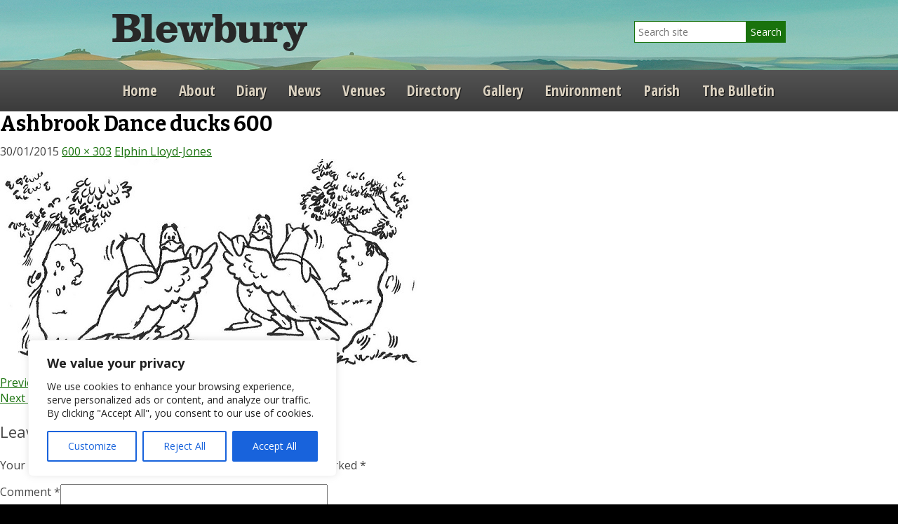

--- FILE ---
content_type: text/html; charset=UTF-8
request_url: https://blewbury.co.uk/gallery/elphin-lloyd-jones/ashbrook-dance-ducks-600/
body_size: 19179
content:
<!DOCTYPE html> <!--[if lt IE 7]><html lang="en" class="ie6"> <![endif]--> <!--[if IE 7]><html lang="en" class="ie7"> <![endif]--> <!--[if IE 8]><html lang="en" class="ie8"> <![endif]--> <!--[if IE 9]><html lang="en" class="ie9"> <![endif]--> <!--[if (gt IE 9)|!(IE)]><!--><html lang="en"><!--<![endif]--><head><meta charset="utf-8" /><meta name="viewport" content="width=device-width, initial-scale=1" /><meta http-equiv="X-UA-Compatible" content="IE=edge" /><link media="all" href="https://blewbury.co.uk/wp-content/cache/autoptimize/css/autoptimize_63869e28f6880674cac536c66ee6fe88.css" rel="stylesheet"><title>Ashbrook Dance ducks 600 - Blewbury</title><link rel="profile" href="http://gmpg.org/xfn/11"><link rel="pingback" href="https://blewbury.co.uk/xmlrpc.php"><link href="https://fonts.googleapis.com/css2?family=Bitter:ital,wght@0,400;0,700;1,400&family=Open+Sans+Condensed:wght@700&family=Open+Sans:ital,wght@0,400;0,700;1,400&display=swap" rel="stylesheet"><link href="//maxcdn.bootstrapcdn.com/font-awesome/4.1.0/css/font-awesome.min.css" rel="stylesheet" />  <script src="https://blewbury.co.uk/wp-content/themes/blewbury/js/vendor/modernizr-2.6.2.min.js"></script> <script src="https://ajax.googleapis.com/ajax/libs/jquery/1.9.1/jquery.min.js"></script> <script>window.jQuery || document.write('<script src="js/vendor/jquery-1.9.1.min.js"><\/script>')</script> <script src="https://blewbury.co.uk/wp-content/cache/autoptimize/js/autoptimize_single_72805fb6fa518285d00f3721f2eeed88.js"></script> <script src="https://blewbury.co.uk/wp-content/themes/blewbury/js/vendor/magnific-popup/dist/jquery.magnific-popup.min.js"></script> <script src="https://blewbury.co.uk/wp-content/themes/blewbury/js/jquery.simpleWeather.min.js"></script> <!--[if lt IE 9]> <script src="https://html5shiv.googlecode.com/svn/trunk/html5.js"></script> <script src="https://blewbury.co.uk/wp-content/themes/blewbury/js/selectivizr-min.js"></script> <![endif]--><meta name='robots' content='index, follow, max-image-preview:large, max-snippet:-1, max-video-preview:-1' /><style>img:is([sizes="auto" i], [sizes^="auto," i]) { contain-intrinsic-size: 3000px 1500px }</style><link rel="canonical" href="https://blewbury.co.uk/gallery/elphin-lloyd-jones/ashbrook-dance-ducks-600/" /><meta property="og:locale" content="en_GB" /><meta property="og:type" content="article" /><meta property="og:title" content="Ashbrook Dance ducks 600 - Blewbury" /><meta property="og:url" content="https://blewbury.co.uk/gallery/elphin-lloyd-jones/ashbrook-dance-ducks-600/" /><meta property="og:site_name" content="Blewbury" /><meta property="og:image" content="https://blewbury.co.uk/gallery/elphin-lloyd-jones/ashbrook-dance-ducks-600" /><meta property="og:image:width" content="600" /><meta property="og:image:height" content="303" /><meta property="og:image:type" content="image/jpeg" /> <script type="application/ld+json" class="yoast-schema-graph">{"@context":"https://schema.org","@graph":[{"@type":"WebPage","@id":"https://blewbury.co.uk/gallery/elphin-lloyd-jones/ashbrook-dance-ducks-600/","url":"https://blewbury.co.uk/gallery/elphin-lloyd-jones/ashbrook-dance-ducks-600/","name":"Ashbrook Dance ducks 600 - Blewbury","isPartOf":{"@id":"https://blewbury.co.uk/#website"},"primaryImageOfPage":{"@id":"https://blewbury.co.uk/gallery/elphin-lloyd-jones/ashbrook-dance-ducks-600/#primaryimage"},"image":{"@id":"https://blewbury.co.uk/gallery/elphin-lloyd-jones/ashbrook-dance-ducks-600/#primaryimage"},"thumbnailUrl":"https://blewbury.co.uk/wp-content/uploads/2014/11/Ashbrook-Dance-ducks-600.jpg","datePublished":"2015-01-30T19:04:03+00:00","breadcrumb":{"@id":"https://blewbury.co.uk/gallery/elphin-lloyd-jones/ashbrook-dance-ducks-600/#breadcrumb"},"inLanguage":"en-GB","potentialAction":[{"@type":"ReadAction","target":["https://blewbury.co.uk/gallery/elphin-lloyd-jones/ashbrook-dance-ducks-600/"]}]},{"@type":"ImageObject","inLanguage":"en-GB","@id":"https://blewbury.co.uk/gallery/elphin-lloyd-jones/ashbrook-dance-ducks-600/#primaryimage","url":"https://blewbury.co.uk/wp-content/uploads/2014/11/Ashbrook-Dance-ducks-600.jpg","contentUrl":"https://blewbury.co.uk/wp-content/uploads/2014/11/Ashbrook-Dance-ducks-600.jpg","width":600,"height":303},{"@type":"BreadcrumbList","@id":"https://blewbury.co.uk/gallery/elphin-lloyd-jones/ashbrook-dance-ducks-600/#breadcrumb","itemListElement":[{"@type":"ListItem","position":1,"name":"Home","item":"https://blewbury.co.uk/"},{"@type":"ListItem","position":2,"name":"Elphin Lloyd-Jones","item":"https://blewbury.co.uk/gallery/elphin-lloyd-jones/"},{"@type":"ListItem","position":3,"name":"Ashbrook Dance ducks 600"}]},{"@type":"WebSite","@id":"https://blewbury.co.uk/#website","url":"https://blewbury.co.uk/","name":"Blewbury","description":"","potentialAction":[{"@type":"SearchAction","target":{"@type":"EntryPoint","urlTemplate":"https://blewbury.co.uk/?s={search_term_string}"},"query-input":{"@type":"PropertyValueSpecification","valueRequired":true,"valueName":"search_term_string"}}],"inLanguage":"en-GB"}]}</script> <link rel='dns-prefetch' href='//fonts.googleapis.com' /><link rel="alternate" type="application/rss+xml" title="Blewbury &raquo; Feed" href="https://blewbury.co.uk/feed/" /><link rel="alternate" type="application/rss+xml" title="Blewbury &raquo; Comments Feed" href="https://blewbury.co.uk/comments/feed/" /><link rel="alternate" type="text/calendar" title="Blewbury &raquo; iCal Feed" href="https://blewbury.co.uk/events/?ical=1" /><link rel="alternate" type="application/rss+xml" title="Blewbury &raquo; Ashbrook Dance ducks 600 Comments Feed" href="https://blewbury.co.uk/gallery/elphin-lloyd-jones/ashbrook-dance-ducks-600/feed/" />  <script src="//www.googletagmanager.com/gtag/js?id=G-FJGYJ2E6HR"  data-cfasync="false" data-wpfc-render="false" type="text/javascript" async></script> <script data-cfasync="false" data-wpfc-render="false" type="text/javascript">var mi_version = '9.11.1';
				var mi_track_user = true;
				var mi_no_track_reason = '';
								var MonsterInsightsDefaultLocations = {"page_location":"https:\/\/blewbury.co.uk\/gallery\/elphin-lloyd-jones\/ashbrook-dance-ducks-600\/"};
								if ( typeof MonsterInsightsPrivacyGuardFilter === 'function' ) {
					var MonsterInsightsLocations = (typeof MonsterInsightsExcludeQuery === 'object') ? MonsterInsightsPrivacyGuardFilter( MonsterInsightsExcludeQuery ) : MonsterInsightsPrivacyGuardFilter( MonsterInsightsDefaultLocations );
				} else {
					var MonsterInsightsLocations = (typeof MonsterInsightsExcludeQuery === 'object') ? MonsterInsightsExcludeQuery : MonsterInsightsDefaultLocations;
				}

								var disableStrs = [
										'ga-disable-G-FJGYJ2E6HR',
									];

				/* Function to detect opted out users */
				function __gtagTrackerIsOptedOut() {
					for (var index = 0; index < disableStrs.length; index++) {
						if (document.cookie.indexOf(disableStrs[index] + '=true') > -1) {
							return true;
						}
					}

					return false;
				}

				/* Disable tracking if the opt-out cookie exists. */
				if (__gtagTrackerIsOptedOut()) {
					for (var index = 0; index < disableStrs.length; index++) {
						window[disableStrs[index]] = true;
					}
				}

				/* Opt-out function */
				function __gtagTrackerOptout() {
					for (var index = 0; index < disableStrs.length; index++) {
						document.cookie = disableStrs[index] + '=true; expires=Thu, 31 Dec 2099 23:59:59 UTC; path=/';
						window[disableStrs[index]] = true;
					}
				}

				if ('undefined' === typeof gaOptout) {
					function gaOptout() {
						__gtagTrackerOptout();
					}
				}
								window.dataLayer = window.dataLayer || [];

				window.MonsterInsightsDualTracker = {
					helpers: {},
					trackers: {},
				};
				if (mi_track_user) {
					function __gtagDataLayer() {
						dataLayer.push(arguments);
					}

					function __gtagTracker(type, name, parameters) {
						if (!parameters) {
							parameters = {};
						}

						if (parameters.send_to) {
							__gtagDataLayer.apply(null, arguments);
							return;
						}

						if (type === 'event') {
														parameters.send_to = monsterinsights_frontend.v4_id;
							var hookName = name;
							if (typeof parameters['event_category'] !== 'undefined') {
								hookName = parameters['event_category'] + ':' + name;
							}

							if (typeof MonsterInsightsDualTracker.trackers[hookName] !== 'undefined') {
								MonsterInsightsDualTracker.trackers[hookName](parameters);
							} else {
								__gtagDataLayer('event', name, parameters);
							}
							
						} else {
							__gtagDataLayer.apply(null, arguments);
						}
					}

					__gtagTracker('js', new Date());
					__gtagTracker('set', {
						'developer_id.dZGIzZG': true,
											});
					if ( MonsterInsightsLocations.page_location ) {
						__gtagTracker('set', MonsterInsightsLocations);
					}
										__gtagTracker('config', 'G-FJGYJ2E6HR', {"forceSSL":"true","anonymize_ip":"true"} );
										window.gtag = __gtagTracker;										(function () {
						/* https://developers.google.com/analytics/devguides/collection/analyticsjs/ */
						/* ga and __gaTracker compatibility shim. */
						var noopfn = function () {
							return null;
						};
						var newtracker = function () {
							return new Tracker();
						};
						var Tracker = function () {
							return null;
						};
						var p = Tracker.prototype;
						p.get = noopfn;
						p.set = noopfn;
						p.send = function () {
							var args = Array.prototype.slice.call(arguments);
							args.unshift('send');
							__gaTracker.apply(null, args);
						};
						var __gaTracker = function () {
							var len = arguments.length;
							if (len === 0) {
								return;
							}
							var f = arguments[len - 1];
							if (typeof f !== 'object' || f === null || typeof f.hitCallback !== 'function') {
								if ('send' === arguments[0]) {
									var hitConverted, hitObject = false, action;
									if ('event' === arguments[1]) {
										if ('undefined' !== typeof arguments[3]) {
											hitObject = {
												'eventAction': arguments[3],
												'eventCategory': arguments[2],
												'eventLabel': arguments[4],
												'value': arguments[5] ? arguments[5] : 1,
											}
										}
									}
									if ('pageview' === arguments[1]) {
										if ('undefined' !== typeof arguments[2]) {
											hitObject = {
												'eventAction': 'page_view',
												'page_path': arguments[2],
											}
										}
									}
									if (typeof arguments[2] === 'object') {
										hitObject = arguments[2];
									}
									if (typeof arguments[5] === 'object') {
										Object.assign(hitObject, arguments[5]);
									}
									if ('undefined' !== typeof arguments[1].hitType) {
										hitObject = arguments[1];
										if ('pageview' === hitObject.hitType) {
											hitObject.eventAction = 'page_view';
										}
									}
									if (hitObject) {
										action = 'timing' === arguments[1].hitType ? 'timing_complete' : hitObject.eventAction;
										hitConverted = mapArgs(hitObject);
										__gtagTracker('event', action, hitConverted);
									}
								}
								return;
							}

							function mapArgs(args) {
								var arg, hit = {};
								var gaMap = {
									'eventCategory': 'event_category',
									'eventAction': 'event_action',
									'eventLabel': 'event_label',
									'eventValue': 'event_value',
									'nonInteraction': 'non_interaction',
									'timingCategory': 'event_category',
									'timingVar': 'name',
									'timingValue': 'value',
									'timingLabel': 'event_label',
									'page': 'page_path',
									'location': 'page_location',
									'title': 'page_title',
									'referrer' : 'page_referrer',
								};
								for (arg in args) {
																		if (!(!args.hasOwnProperty(arg) || !gaMap.hasOwnProperty(arg))) {
										hit[gaMap[arg]] = args[arg];
									} else {
										hit[arg] = args[arg];
									}
								}
								return hit;
							}

							try {
								f.hitCallback();
							} catch (ex) {
							}
						};
						__gaTracker.create = newtracker;
						__gaTracker.getByName = newtracker;
						__gaTracker.getAll = function () {
							return [];
						};
						__gaTracker.remove = noopfn;
						__gaTracker.loaded = true;
						window['__gaTracker'] = __gaTracker;
					})();
									} else {
										console.log("");
					(function () {
						function __gtagTracker() {
							return null;
						}

						window['__gtagTracker'] = __gtagTracker;
						window['gtag'] = __gtagTracker;
					})();
									}</script> <style id='classic-theme-styles-inline-css' type='text/css'>/*! This file is auto-generated */
.wp-block-button__link{color:#fff;background-color:#32373c;border-radius:9999px;box-shadow:none;text-decoration:none;padding:calc(.667em + 2px) calc(1.333em + 2px);font-size:1.125em}.wp-block-file__button{background:#32373c;color:#fff;text-decoration:none}</style><style id='global-styles-inline-css' type='text/css'>:root{--wp--preset--aspect-ratio--square: 1;--wp--preset--aspect-ratio--4-3: 4/3;--wp--preset--aspect-ratio--3-4: 3/4;--wp--preset--aspect-ratio--3-2: 3/2;--wp--preset--aspect-ratio--2-3: 2/3;--wp--preset--aspect-ratio--16-9: 16/9;--wp--preset--aspect-ratio--9-16: 9/16;--wp--preset--color--black: #000000;--wp--preset--color--cyan-bluish-gray: #abb8c3;--wp--preset--color--white: #ffffff;--wp--preset--color--pale-pink: #f78da7;--wp--preset--color--vivid-red: #cf2e2e;--wp--preset--color--luminous-vivid-orange: #ff6900;--wp--preset--color--luminous-vivid-amber: #fcb900;--wp--preset--color--light-green-cyan: #7bdcb5;--wp--preset--color--vivid-green-cyan: #00d084;--wp--preset--color--pale-cyan-blue: #8ed1fc;--wp--preset--color--vivid-cyan-blue: #0693e3;--wp--preset--color--vivid-purple: #9b51e0;--wp--preset--gradient--vivid-cyan-blue-to-vivid-purple: linear-gradient(135deg,rgba(6,147,227,1) 0%,rgb(155,81,224) 100%);--wp--preset--gradient--light-green-cyan-to-vivid-green-cyan: linear-gradient(135deg,rgb(122,220,180) 0%,rgb(0,208,130) 100%);--wp--preset--gradient--luminous-vivid-amber-to-luminous-vivid-orange: linear-gradient(135deg,rgba(252,185,0,1) 0%,rgba(255,105,0,1) 100%);--wp--preset--gradient--luminous-vivid-orange-to-vivid-red: linear-gradient(135deg,rgba(255,105,0,1) 0%,rgb(207,46,46) 100%);--wp--preset--gradient--very-light-gray-to-cyan-bluish-gray: linear-gradient(135deg,rgb(238,238,238) 0%,rgb(169,184,195) 100%);--wp--preset--gradient--cool-to-warm-spectrum: linear-gradient(135deg,rgb(74,234,220) 0%,rgb(151,120,209) 20%,rgb(207,42,186) 40%,rgb(238,44,130) 60%,rgb(251,105,98) 80%,rgb(254,248,76) 100%);--wp--preset--gradient--blush-light-purple: linear-gradient(135deg,rgb(255,206,236) 0%,rgb(152,150,240) 100%);--wp--preset--gradient--blush-bordeaux: linear-gradient(135deg,rgb(254,205,165) 0%,rgb(254,45,45) 50%,rgb(107,0,62) 100%);--wp--preset--gradient--luminous-dusk: linear-gradient(135deg,rgb(255,203,112) 0%,rgb(199,81,192) 50%,rgb(65,88,208) 100%);--wp--preset--gradient--pale-ocean: linear-gradient(135deg,rgb(255,245,203) 0%,rgb(182,227,212) 50%,rgb(51,167,181) 100%);--wp--preset--gradient--electric-grass: linear-gradient(135deg,rgb(202,248,128) 0%,rgb(113,206,126) 100%);--wp--preset--gradient--midnight: linear-gradient(135deg,rgb(2,3,129) 0%,rgb(40,116,252) 100%);--wp--preset--font-size--small: 13px;--wp--preset--font-size--medium: 20px;--wp--preset--font-size--large: 36px;--wp--preset--font-size--x-large: 42px;--wp--preset--spacing--20: 0.44rem;--wp--preset--spacing--30: 0.67rem;--wp--preset--spacing--40: 1rem;--wp--preset--spacing--50: 1.5rem;--wp--preset--spacing--60: 2.25rem;--wp--preset--spacing--70: 3.38rem;--wp--preset--spacing--80: 5.06rem;--wp--preset--shadow--natural: 6px 6px 9px rgba(0, 0, 0, 0.2);--wp--preset--shadow--deep: 12px 12px 50px rgba(0, 0, 0, 0.4);--wp--preset--shadow--sharp: 6px 6px 0px rgba(0, 0, 0, 0.2);--wp--preset--shadow--outlined: 6px 6px 0px -3px rgba(255, 255, 255, 1), 6px 6px rgba(0, 0, 0, 1);--wp--preset--shadow--crisp: 6px 6px 0px rgba(0, 0, 0, 1);}:where(.is-layout-flex){gap: 0.5em;}:where(.is-layout-grid){gap: 0.5em;}body .is-layout-flex{display: flex;}.is-layout-flex{flex-wrap: wrap;align-items: center;}.is-layout-flex > :is(*, div){margin: 0;}body .is-layout-grid{display: grid;}.is-layout-grid > :is(*, div){margin: 0;}:where(.wp-block-columns.is-layout-flex){gap: 2em;}:where(.wp-block-columns.is-layout-grid){gap: 2em;}:where(.wp-block-post-template.is-layout-flex){gap: 1.25em;}:where(.wp-block-post-template.is-layout-grid){gap: 1.25em;}.has-black-color{color: var(--wp--preset--color--black) !important;}.has-cyan-bluish-gray-color{color: var(--wp--preset--color--cyan-bluish-gray) !important;}.has-white-color{color: var(--wp--preset--color--white) !important;}.has-pale-pink-color{color: var(--wp--preset--color--pale-pink) !important;}.has-vivid-red-color{color: var(--wp--preset--color--vivid-red) !important;}.has-luminous-vivid-orange-color{color: var(--wp--preset--color--luminous-vivid-orange) !important;}.has-luminous-vivid-amber-color{color: var(--wp--preset--color--luminous-vivid-amber) !important;}.has-light-green-cyan-color{color: var(--wp--preset--color--light-green-cyan) !important;}.has-vivid-green-cyan-color{color: var(--wp--preset--color--vivid-green-cyan) !important;}.has-pale-cyan-blue-color{color: var(--wp--preset--color--pale-cyan-blue) !important;}.has-vivid-cyan-blue-color{color: var(--wp--preset--color--vivid-cyan-blue) !important;}.has-vivid-purple-color{color: var(--wp--preset--color--vivid-purple) !important;}.has-black-background-color{background-color: var(--wp--preset--color--black) !important;}.has-cyan-bluish-gray-background-color{background-color: var(--wp--preset--color--cyan-bluish-gray) !important;}.has-white-background-color{background-color: var(--wp--preset--color--white) !important;}.has-pale-pink-background-color{background-color: var(--wp--preset--color--pale-pink) !important;}.has-vivid-red-background-color{background-color: var(--wp--preset--color--vivid-red) !important;}.has-luminous-vivid-orange-background-color{background-color: var(--wp--preset--color--luminous-vivid-orange) !important;}.has-luminous-vivid-amber-background-color{background-color: var(--wp--preset--color--luminous-vivid-amber) !important;}.has-light-green-cyan-background-color{background-color: var(--wp--preset--color--light-green-cyan) !important;}.has-vivid-green-cyan-background-color{background-color: var(--wp--preset--color--vivid-green-cyan) !important;}.has-pale-cyan-blue-background-color{background-color: var(--wp--preset--color--pale-cyan-blue) !important;}.has-vivid-cyan-blue-background-color{background-color: var(--wp--preset--color--vivid-cyan-blue) !important;}.has-vivid-purple-background-color{background-color: var(--wp--preset--color--vivid-purple) !important;}.has-black-border-color{border-color: var(--wp--preset--color--black) !important;}.has-cyan-bluish-gray-border-color{border-color: var(--wp--preset--color--cyan-bluish-gray) !important;}.has-white-border-color{border-color: var(--wp--preset--color--white) !important;}.has-pale-pink-border-color{border-color: var(--wp--preset--color--pale-pink) !important;}.has-vivid-red-border-color{border-color: var(--wp--preset--color--vivid-red) !important;}.has-luminous-vivid-orange-border-color{border-color: var(--wp--preset--color--luminous-vivid-orange) !important;}.has-luminous-vivid-amber-border-color{border-color: var(--wp--preset--color--luminous-vivid-amber) !important;}.has-light-green-cyan-border-color{border-color: var(--wp--preset--color--light-green-cyan) !important;}.has-vivid-green-cyan-border-color{border-color: var(--wp--preset--color--vivid-green-cyan) !important;}.has-pale-cyan-blue-border-color{border-color: var(--wp--preset--color--pale-cyan-blue) !important;}.has-vivid-cyan-blue-border-color{border-color: var(--wp--preset--color--vivid-cyan-blue) !important;}.has-vivid-purple-border-color{border-color: var(--wp--preset--color--vivid-purple) !important;}.has-vivid-cyan-blue-to-vivid-purple-gradient-background{background: var(--wp--preset--gradient--vivid-cyan-blue-to-vivid-purple) !important;}.has-light-green-cyan-to-vivid-green-cyan-gradient-background{background: var(--wp--preset--gradient--light-green-cyan-to-vivid-green-cyan) !important;}.has-luminous-vivid-amber-to-luminous-vivid-orange-gradient-background{background: var(--wp--preset--gradient--luminous-vivid-amber-to-luminous-vivid-orange) !important;}.has-luminous-vivid-orange-to-vivid-red-gradient-background{background: var(--wp--preset--gradient--luminous-vivid-orange-to-vivid-red) !important;}.has-very-light-gray-to-cyan-bluish-gray-gradient-background{background: var(--wp--preset--gradient--very-light-gray-to-cyan-bluish-gray) !important;}.has-cool-to-warm-spectrum-gradient-background{background: var(--wp--preset--gradient--cool-to-warm-spectrum) !important;}.has-blush-light-purple-gradient-background{background: var(--wp--preset--gradient--blush-light-purple) !important;}.has-blush-bordeaux-gradient-background{background: var(--wp--preset--gradient--blush-bordeaux) !important;}.has-luminous-dusk-gradient-background{background: var(--wp--preset--gradient--luminous-dusk) !important;}.has-pale-ocean-gradient-background{background: var(--wp--preset--gradient--pale-ocean) !important;}.has-electric-grass-gradient-background{background: var(--wp--preset--gradient--electric-grass) !important;}.has-midnight-gradient-background{background: var(--wp--preset--gradient--midnight) !important;}.has-small-font-size{font-size: var(--wp--preset--font-size--small) !important;}.has-medium-font-size{font-size: var(--wp--preset--font-size--medium) !important;}.has-large-font-size{font-size: var(--wp--preset--font-size--large) !important;}.has-x-large-font-size{font-size: var(--wp--preset--font-size--x-large) !important;}
:where(.wp-block-post-template.is-layout-flex){gap: 1.25em;}:where(.wp-block-post-template.is-layout-grid){gap: 1.25em;}
:where(.wp-block-columns.is-layout-flex){gap: 2em;}:where(.wp-block-columns.is-layout-grid){gap: 2em;}
:root :where(.wp-block-pullquote){font-size: 1.5em;line-height: 1.6;}</style><link rel='stylesheet' id='twentyfourteen-lato-css' href='//fonts.googleapis.com/css?family=Lato%3A300%2C400%2C700%2C900%2C300italic%2C400italic%2C700italic' type='text/css' media='all' /> <!--[if lt IE 9]><link rel='stylesheet' id='twentyfourteen-ie-css' href='https://blewbury.co.uk/wp-content/themes/blewbury/css/ie.css?ver=20131205' type='text/css' media='all' /> <![endif]--> <script type="text/javascript" id="cookie-law-info-js-extra">var _ckyConfig = {"_ipData":[],"_assetsURL":"https:\/\/blewbury.co.uk\/wp-content\/plugins\/cookie-law-info\/lite\/frontend\/images\/","_publicURL":"https:\/\/blewbury.co.uk","_expiry":"365","_categories":[{"name":"Necessary","slug":"necessary","isNecessary":true,"ccpaDoNotSell":true,"cookies":[],"active":true,"defaultConsent":{"gdpr":true,"ccpa":true}},{"name":"Functional","slug":"functional","isNecessary":false,"ccpaDoNotSell":true,"cookies":[],"active":true,"defaultConsent":{"gdpr":false,"ccpa":false}},{"name":"Analytics","slug":"analytics","isNecessary":false,"ccpaDoNotSell":true,"cookies":[],"active":true,"defaultConsent":{"gdpr":false,"ccpa":false}},{"name":"Performance","slug":"performance","isNecessary":false,"ccpaDoNotSell":true,"cookies":[],"active":true,"defaultConsent":{"gdpr":false,"ccpa":false}},{"name":"Advertisement","slug":"advertisement","isNecessary":false,"ccpaDoNotSell":true,"cookies":[],"active":true,"defaultConsent":{"gdpr":false,"ccpa":false}}],"_activeLaw":"gdpr","_rootDomain":"","_block":"1","_showBanner":"1","_bannerConfig":{"settings":{"type":"box","preferenceCenterType":"popup","position":"bottom-left","applicableLaw":"gdpr"},"behaviours":{"reloadBannerOnAccept":false,"loadAnalyticsByDefault":false,"animations":{"onLoad":"animate","onHide":"sticky"}},"config":{"revisitConsent":{"status":true,"tag":"revisit-consent","position":"bottom-left","meta":{"url":"#"},"styles":{"background-color":"#0056A7"},"elements":{"title":{"type":"text","tag":"revisit-consent-title","status":true,"styles":{"color":"#0056a7"}}}},"preferenceCenter":{"toggle":{"status":true,"tag":"detail-category-toggle","type":"toggle","states":{"active":{"styles":{"background-color":"#1863DC"}},"inactive":{"styles":{"background-color":"#D0D5D2"}}}}},"categoryPreview":{"status":false,"toggle":{"status":true,"tag":"detail-category-preview-toggle","type":"toggle","states":{"active":{"styles":{"background-color":"#1863DC"}},"inactive":{"styles":{"background-color":"#D0D5D2"}}}}},"videoPlaceholder":{"status":true,"styles":{"background-color":"#000000","border-color":"#000000","color":"#ffffff"}},"readMore":{"status":false,"tag":"readmore-button","type":"link","meta":{"noFollow":true,"newTab":true},"styles":{"color":"#1863DC","background-color":"transparent","border-color":"transparent"}},"showMore":{"status":true,"tag":"show-desc-button","type":"button","styles":{"color":"#1863DC"}},"showLess":{"status":true,"tag":"hide-desc-button","type":"button","styles":{"color":"#1863DC"}},"alwaysActive":{"status":true,"tag":"always-active","styles":{"color":"#008000"}},"manualLinks":{"status":true,"tag":"manual-links","type":"link","styles":{"color":"#1863DC"}},"auditTable":{"status":true},"optOption":{"status":true,"toggle":{"status":true,"tag":"optout-option-toggle","type":"toggle","states":{"active":{"styles":{"background-color":"#1863dc"}},"inactive":{"styles":{"background-color":"#FFFFFF"}}}}}}},"_version":"3.3.9.1","_logConsent":"1","_tags":[{"tag":"accept-button","styles":{"color":"#FFFFFF","background-color":"#1863DC","border-color":"#1863DC"}},{"tag":"reject-button","styles":{"color":"#1863DC","background-color":"transparent","border-color":"#1863DC"}},{"tag":"settings-button","styles":{"color":"#1863DC","background-color":"transparent","border-color":"#1863DC"}},{"tag":"readmore-button","styles":{"color":"#1863DC","background-color":"transparent","border-color":"transparent"}},{"tag":"donotsell-button","styles":{"color":"#1863DC","background-color":"transparent","border-color":"transparent"}},{"tag":"show-desc-button","styles":{"color":"#1863DC"}},{"tag":"hide-desc-button","styles":{"color":"#1863DC"}},{"tag":"cky-always-active","styles":[]},{"tag":"cky-link","styles":[]},{"tag":"accept-button","styles":{"color":"#FFFFFF","background-color":"#1863DC","border-color":"#1863DC"}},{"tag":"revisit-consent","styles":{"background-color":"#0056A7"}}],"_shortCodes":[{"key":"cky_readmore","content":"<a href=\"#\" class=\"cky-policy\" aria-label=\"Cookie Policy\" target=\"_blank\" rel=\"noopener\" data-cky-tag=\"readmore-button\">Cookie Policy<\/a>","tag":"readmore-button","status":false,"attributes":{"rel":"nofollow","target":"_blank"}},{"key":"cky_show_desc","content":"<button class=\"cky-show-desc-btn\" data-cky-tag=\"show-desc-button\" aria-label=\"Show more\">Show more<\/button>","tag":"show-desc-button","status":true,"attributes":[]},{"key":"cky_hide_desc","content":"<button class=\"cky-show-desc-btn\" data-cky-tag=\"hide-desc-button\" aria-label=\"Show less\">Show less<\/button>","tag":"hide-desc-button","status":true,"attributes":[]},{"key":"cky_optout_show_desc","content":"[cky_optout_show_desc]","tag":"optout-show-desc-button","status":true,"attributes":[]},{"key":"cky_optout_hide_desc","content":"[cky_optout_hide_desc]","tag":"optout-hide-desc-button","status":true,"attributes":[]},{"key":"cky_category_toggle_label","content":"[cky_{{status}}_category_label] [cky_preference_{{category_slug}}_title]","tag":"","status":true,"attributes":[]},{"key":"cky_enable_category_label","content":"Enable","tag":"","status":true,"attributes":[]},{"key":"cky_disable_category_label","content":"Disable","tag":"","status":true,"attributes":[]},{"key":"cky_video_placeholder","content":"<div class=\"video-placeholder-normal\" data-cky-tag=\"video-placeholder\" id=\"[UNIQUEID]\"><p class=\"video-placeholder-text-normal\" data-cky-tag=\"placeholder-title\">Please accept cookies to access this content<\/p><\/div>","tag":"","status":true,"attributes":[]},{"key":"cky_enable_optout_label","content":"Enable","tag":"","status":true,"attributes":[]},{"key":"cky_disable_optout_label","content":"Disable","tag":"","status":true,"attributes":[]},{"key":"cky_optout_toggle_label","content":"[cky_{{status}}_optout_label] [cky_optout_option_title]","tag":"","status":true,"attributes":[]},{"key":"cky_optout_option_title","content":"Do Not Sell or Share My Personal Information","tag":"","status":true,"attributes":[]},{"key":"cky_optout_close_label","content":"Close","tag":"","status":true,"attributes":[]},{"key":"cky_preference_close_label","content":"Close","tag":"","status":true,"attributes":[]}],"_rtl":"","_language":"en","_providersToBlock":[]};
var _ckyStyles = {"css":".cky-overlay{background: #000000; opacity: 0.4; position: fixed; top: 0; left: 0; width: 100%; height: 100%; z-index: 99999999;}.cky-hide{display: none;}.cky-btn-revisit-wrapper{display: flex; align-items: center; justify-content: center; background: #0056a7; width: 45px; height: 45px; border-radius: 50%; position: fixed; z-index: 999999; cursor: pointer;}.cky-revisit-bottom-left{bottom: 15px; left: 15px;}.cky-revisit-bottom-right{bottom: 15px; right: 15px;}.cky-btn-revisit-wrapper .cky-btn-revisit{display: flex; align-items: center; justify-content: center; background: none; border: none; cursor: pointer; position: relative; margin: 0; padding: 0;}.cky-btn-revisit-wrapper .cky-btn-revisit img{max-width: fit-content; margin: 0; height: 30px; width: 30px;}.cky-revisit-bottom-left:hover::before{content: attr(data-tooltip); position: absolute; background: #4e4b66; color: #ffffff; left: calc(100% + 7px); font-size: 12px; line-height: 16px; width: max-content; padding: 4px 8px; border-radius: 4px;}.cky-revisit-bottom-left:hover::after{position: absolute; content: \"\"; border: 5px solid transparent; left: calc(100% + 2px); border-left-width: 0; border-right-color: #4e4b66;}.cky-revisit-bottom-right:hover::before{content: attr(data-tooltip); position: absolute; background: #4e4b66; color: #ffffff; right: calc(100% + 7px); font-size: 12px; line-height: 16px; width: max-content; padding: 4px 8px; border-radius: 4px;}.cky-revisit-bottom-right:hover::after{position: absolute; content: \"\"; border: 5px solid transparent; right: calc(100% + 2px); border-right-width: 0; border-left-color: #4e4b66;}.cky-revisit-hide{display: none;}.cky-consent-container{position: fixed; width: 440px; box-sizing: border-box; z-index: 9999999; border-radius: 6px;}.cky-consent-container .cky-consent-bar{background: #ffffff; border: 1px solid; padding: 20px 26px; box-shadow: 0 -1px 10px 0 #acabab4d; border-radius: 6px;}.cky-box-bottom-left{bottom: 40px; left: 40px;}.cky-box-bottom-right{bottom: 40px; right: 40px;}.cky-box-top-left{top: 40px; left: 40px;}.cky-box-top-right{top: 40px; right: 40px;}.cky-custom-brand-logo-wrapper .cky-custom-brand-logo{width: 100px; height: auto; margin: 0 0 12px 0;}.cky-notice .cky-title{color: #212121; font-weight: 700; font-size: 18px; line-height: 24px; margin: 0 0 12px 0;}.cky-notice-des *,.cky-preference-content-wrapper *,.cky-accordion-header-des *,.cky-gpc-wrapper .cky-gpc-desc *{font-size: 14px;}.cky-notice-des{color: #212121; font-size: 14px; line-height: 24px; font-weight: 400;}.cky-notice-des img{height: 25px; width: 25px;}.cky-consent-bar .cky-notice-des p,.cky-gpc-wrapper .cky-gpc-desc p,.cky-preference-body-wrapper .cky-preference-content-wrapper p,.cky-accordion-header-wrapper .cky-accordion-header-des p,.cky-cookie-des-table li div:last-child p{color: inherit; margin-top: 0; overflow-wrap: break-word;}.cky-notice-des P:last-child,.cky-preference-content-wrapper p:last-child,.cky-cookie-des-table li div:last-child p:last-child,.cky-gpc-wrapper .cky-gpc-desc p:last-child{margin-bottom: 0;}.cky-notice-des a.cky-policy,.cky-notice-des button.cky-policy{font-size: 14px; color: #1863dc; white-space: nowrap; cursor: pointer; background: transparent; border: 1px solid; text-decoration: underline;}.cky-notice-des button.cky-policy{padding: 0;}.cky-notice-des a.cky-policy:focus-visible,.cky-notice-des button.cky-policy:focus-visible,.cky-preference-content-wrapper .cky-show-desc-btn:focus-visible,.cky-accordion-header .cky-accordion-btn:focus-visible,.cky-preference-header .cky-btn-close:focus-visible,.cky-switch input[type=\"checkbox\"]:focus-visible,.cky-footer-wrapper a:focus-visible,.cky-btn:focus-visible{outline: 2px solid #1863dc; outline-offset: 2px;}.cky-btn:focus:not(:focus-visible),.cky-accordion-header .cky-accordion-btn:focus:not(:focus-visible),.cky-preference-content-wrapper .cky-show-desc-btn:focus:not(:focus-visible),.cky-btn-revisit-wrapper .cky-btn-revisit:focus:not(:focus-visible),.cky-preference-header .cky-btn-close:focus:not(:focus-visible),.cky-consent-bar .cky-banner-btn-close:focus:not(:focus-visible){outline: 0;}button.cky-show-desc-btn:not(:hover):not(:active){color: #1863dc; background: transparent;}button.cky-accordion-btn:not(:hover):not(:active),button.cky-banner-btn-close:not(:hover):not(:active),button.cky-btn-revisit:not(:hover):not(:active),button.cky-btn-close:not(:hover):not(:active){background: transparent;}.cky-consent-bar button:hover,.cky-modal.cky-modal-open button:hover,.cky-consent-bar button:focus,.cky-modal.cky-modal-open button:focus{text-decoration: none;}.cky-notice-btn-wrapper{display: flex; justify-content: flex-start; align-items: center; flex-wrap: wrap; margin-top: 16px;}.cky-notice-btn-wrapper .cky-btn{text-shadow: none; box-shadow: none;}.cky-btn{flex: auto; max-width: 100%; font-size: 14px; font-family: inherit; line-height: 24px; padding: 8px; font-weight: 500; margin: 0 8px 0 0; border-radius: 2px; cursor: pointer; text-align: center; text-transform: none; min-height: 0;}.cky-btn:hover{opacity: 0.8;}.cky-btn-customize{color: #1863dc; background: transparent; border: 2px solid #1863dc;}.cky-btn-reject{color: #1863dc; background: transparent; border: 2px solid #1863dc;}.cky-btn-accept{background: #1863dc; color: #ffffff; border: 2px solid #1863dc;}.cky-btn:last-child{margin-right: 0;}@media (max-width: 576px){.cky-box-bottom-left{bottom: 0; left: 0;}.cky-box-bottom-right{bottom: 0; right: 0;}.cky-box-top-left{top: 0; left: 0;}.cky-box-top-right{top: 0; right: 0;}}@media (max-width: 440px){.cky-box-bottom-left, .cky-box-bottom-right, .cky-box-top-left, .cky-box-top-right{width: 100%; max-width: 100%;}.cky-consent-container .cky-consent-bar{padding: 20px 0;}.cky-custom-brand-logo-wrapper, .cky-notice .cky-title, .cky-notice-des, .cky-notice-btn-wrapper{padding: 0 24px;}.cky-notice-des{max-height: 40vh; overflow-y: scroll;}.cky-notice-btn-wrapper{flex-direction: column; margin-top: 0;}.cky-btn{width: 100%; margin: 10px 0 0 0;}.cky-notice-btn-wrapper .cky-btn-customize{order: 2;}.cky-notice-btn-wrapper .cky-btn-reject{order: 3;}.cky-notice-btn-wrapper .cky-btn-accept{order: 1; margin-top: 16px;}}@media (max-width: 352px){.cky-notice .cky-title{font-size: 16px;}.cky-notice-des *{font-size: 12px;}.cky-notice-des, .cky-btn{font-size: 12px;}}.cky-modal.cky-modal-open{display: flex; visibility: visible; -webkit-transform: translate(-50%, -50%); -moz-transform: translate(-50%, -50%); -ms-transform: translate(-50%, -50%); -o-transform: translate(-50%, -50%); transform: translate(-50%, -50%); top: 50%; left: 50%; transition: all 1s ease;}.cky-modal{box-shadow: 0 32px 68px rgba(0, 0, 0, 0.3); margin: 0 auto; position: fixed; max-width: 100%; background: #ffffff; top: 50%; box-sizing: border-box; border-radius: 6px; z-index: 999999999; color: #212121; -webkit-transform: translate(-50%, 100%); -moz-transform: translate(-50%, 100%); -ms-transform: translate(-50%, 100%); -o-transform: translate(-50%, 100%); transform: translate(-50%, 100%); visibility: hidden; transition: all 0s ease;}.cky-preference-center{max-height: 79vh; overflow: hidden; width: 845px; overflow: hidden; flex: 1 1 0; display: flex; flex-direction: column; border-radius: 6px;}.cky-preference-header{display: flex; align-items: center; justify-content: space-between; padding: 22px 24px; border-bottom: 1px solid;}.cky-preference-header .cky-preference-title{font-size: 18px; font-weight: 700; line-height: 24px;}.cky-preference-header .cky-btn-close{margin: 0; cursor: pointer; vertical-align: middle; padding: 0; background: none; border: none; width: auto; height: auto; min-height: 0; line-height: 0; text-shadow: none; box-shadow: none;}.cky-preference-header .cky-btn-close img{margin: 0; height: 10px; width: 10px;}.cky-preference-body-wrapper{padding: 0 24px; flex: 1; overflow: auto; box-sizing: border-box;}.cky-preference-content-wrapper,.cky-gpc-wrapper .cky-gpc-desc{font-size: 14px; line-height: 24px; font-weight: 400; padding: 12px 0;}.cky-preference-content-wrapper{border-bottom: 1px solid;}.cky-preference-content-wrapper img{height: 25px; width: 25px;}.cky-preference-content-wrapper .cky-show-desc-btn{font-size: 14px; font-family: inherit; color: #1863dc; text-decoration: none; line-height: 24px; padding: 0; margin: 0; white-space: nowrap; cursor: pointer; background: transparent; border-color: transparent; text-transform: none; min-height: 0; text-shadow: none; box-shadow: none;}.cky-accordion-wrapper{margin-bottom: 10px;}.cky-accordion{border-bottom: 1px solid;}.cky-accordion:last-child{border-bottom: none;}.cky-accordion .cky-accordion-item{display: flex; margin-top: 10px;}.cky-accordion .cky-accordion-body{display: none;}.cky-accordion.cky-accordion-active .cky-accordion-body{display: block; padding: 0 22px; margin-bottom: 16px;}.cky-accordion-header-wrapper{cursor: pointer; width: 100%;}.cky-accordion-item .cky-accordion-header{display: flex; justify-content: space-between; align-items: center;}.cky-accordion-header .cky-accordion-btn{font-size: 16px; font-family: inherit; color: #212121; line-height: 24px; background: none; border: none; font-weight: 700; padding: 0; margin: 0; cursor: pointer; text-transform: none; min-height: 0; text-shadow: none; box-shadow: none;}.cky-accordion-header .cky-always-active{color: #008000; font-weight: 600; line-height: 24px; font-size: 14px;}.cky-accordion-header-des{font-size: 14px; line-height: 24px; margin: 10px 0 16px 0;}.cky-accordion-chevron{margin-right: 22px; position: relative; cursor: pointer;}.cky-accordion-chevron-hide{display: none;}.cky-accordion .cky-accordion-chevron i::before{content: \"\"; position: absolute; border-right: 1.4px solid; border-bottom: 1.4px solid; border-color: inherit; height: 6px; width: 6px; -webkit-transform: rotate(-45deg); -moz-transform: rotate(-45deg); -ms-transform: rotate(-45deg); -o-transform: rotate(-45deg); transform: rotate(-45deg); transition: all 0.2s ease-in-out; top: 8px;}.cky-accordion.cky-accordion-active .cky-accordion-chevron i::before{-webkit-transform: rotate(45deg); -moz-transform: rotate(45deg); -ms-transform: rotate(45deg); -o-transform: rotate(45deg); transform: rotate(45deg);}.cky-audit-table{background: #f4f4f4; border-radius: 6px;}.cky-audit-table .cky-empty-cookies-text{color: inherit; font-size: 12px; line-height: 24px; margin: 0; padding: 10px;}.cky-audit-table .cky-cookie-des-table{font-size: 12px; line-height: 24px; font-weight: normal; padding: 15px 10px; border-bottom: 1px solid; border-bottom-color: inherit; margin: 0;}.cky-audit-table .cky-cookie-des-table:last-child{border-bottom: none;}.cky-audit-table .cky-cookie-des-table li{list-style-type: none; display: flex; padding: 3px 0;}.cky-audit-table .cky-cookie-des-table li:first-child{padding-top: 0;}.cky-cookie-des-table li div:first-child{width: 100px; font-weight: 600; word-break: break-word; word-wrap: break-word;}.cky-cookie-des-table li div:last-child{flex: 1; word-break: break-word; word-wrap: break-word; margin-left: 8px;}.cky-footer-shadow{display: block; width: 100%; height: 40px; background: linear-gradient(180deg, rgba(255, 255, 255, 0) 0%, #ffffff 100%); position: absolute; bottom: calc(100% - 1px);}.cky-footer-wrapper{position: relative;}.cky-prefrence-btn-wrapper{display: flex; flex-wrap: wrap; align-items: center; justify-content: center; padding: 22px 24px; border-top: 1px solid;}.cky-prefrence-btn-wrapper .cky-btn{flex: auto; max-width: 100%; text-shadow: none; box-shadow: none;}.cky-btn-preferences{color: #1863dc; background: transparent; border: 2px solid #1863dc;}.cky-preference-header,.cky-preference-body-wrapper,.cky-preference-content-wrapper,.cky-accordion-wrapper,.cky-accordion,.cky-accordion-wrapper,.cky-footer-wrapper,.cky-prefrence-btn-wrapper{border-color: inherit;}@media (max-width: 845px){.cky-modal{max-width: calc(100% - 16px);}}@media (max-width: 576px){.cky-modal{max-width: 100%;}.cky-preference-center{max-height: 100vh;}.cky-prefrence-btn-wrapper{flex-direction: column;}.cky-accordion.cky-accordion-active .cky-accordion-body{padding-right: 0;}.cky-prefrence-btn-wrapper .cky-btn{width: 100%; margin: 10px 0 0 0;}.cky-prefrence-btn-wrapper .cky-btn-reject{order: 3;}.cky-prefrence-btn-wrapper .cky-btn-accept{order: 1; margin-top: 0;}.cky-prefrence-btn-wrapper .cky-btn-preferences{order: 2;}}@media (max-width: 425px){.cky-accordion-chevron{margin-right: 15px;}.cky-notice-btn-wrapper{margin-top: 0;}.cky-accordion.cky-accordion-active .cky-accordion-body{padding: 0 15px;}}@media (max-width: 352px){.cky-preference-header .cky-preference-title{font-size: 16px;}.cky-preference-header{padding: 16px 24px;}.cky-preference-content-wrapper *, .cky-accordion-header-des *{font-size: 12px;}.cky-preference-content-wrapper, .cky-preference-content-wrapper .cky-show-more, .cky-accordion-header .cky-always-active, .cky-accordion-header-des, .cky-preference-content-wrapper .cky-show-desc-btn, .cky-notice-des a.cky-policy{font-size: 12px;}.cky-accordion-header .cky-accordion-btn{font-size: 14px;}}.cky-switch{display: flex;}.cky-switch input[type=\"checkbox\"]{position: relative; width: 44px; height: 24px; margin: 0; background: #d0d5d2; -webkit-appearance: none; border-radius: 50px; cursor: pointer; outline: 0; border: none; top: 0;}.cky-switch input[type=\"checkbox\"]:checked{background: #1863dc;}.cky-switch input[type=\"checkbox\"]:before{position: absolute; content: \"\"; height: 20px; width: 20px; left: 2px; bottom: 2px; border-radius: 50%; background-color: white; -webkit-transition: 0.4s; transition: 0.4s; margin: 0;}.cky-switch input[type=\"checkbox\"]:after{display: none;}.cky-switch input[type=\"checkbox\"]:checked:before{-webkit-transform: translateX(20px); -ms-transform: translateX(20px); transform: translateX(20px);}@media (max-width: 425px){.cky-switch input[type=\"checkbox\"]{width: 38px; height: 21px;}.cky-switch input[type=\"checkbox\"]:before{height: 17px; width: 17px;}.cky-switch input[type=\"checkbox\"]:checked:before{-webkit-transform: translateX(17px); -ms-transform: translateX(17px); transform: translateX(17px);}}.cky-consent-bar .cky-banner-btn-close{position: absolute; right: 9px; top: 5px; background: none; border: none; cursor: pointer; padding: 0; margin: 0; min-height: 0; line-height: 0; height: auto; width: auto; text-shadow: none; box-shadow: none;}.cky-consent-bar .cky-banner-btn-close img{height: 9px; width: 9px; margin: 0;}.cky-notice-group{font-size: 14px; line-height: 24px; font-weight: 400; color: #212121;}.cky-notice-btn-wrapper .cky-btn-do-not-sell{font-size: 14px; line-height: 24px; padding: 6px 0; margin: 0; font-weight: 500; background: none; border-radius: 2px; border: none; cursor: pointer; text-align: left; color: #1863dc; background: transparent; border-color: transparent; box-shadow: none; text-shadow: none;}.cky-consent-bar .cky-banner-btn-close:focus-visible,.cky-notice-btn-wrapper .cky-btn-do-not-sell:focus-visible,.cky-opt-out-btn-wrapper .cky-btn:focus-visible,.cky-opt-out-checkbox-wrapper input[type=\"checkbox\"].cky-opt-out-checkbox:focus-visible{outline: 2px solid #1863dc; outline-offset: 2px;}@media (max-width: 440px){.cky-consent-container{width: 100%;}}@media (max-width: 352px){.cky-notice-des a.cky-policy, .cky-notice-btn-wrapper .cky-btn-do-not-sell{font-size: 12px;}}.cky-opt-out-wrapper{padding: 12px 0;}.cky-opt-out-wrapper .cky-opt-out-checkbox-wrapper{display: flex; align-items: center;}.cky-opt-out-checkbox-wrapper .cky-opt-out-checkbox-label{font-size: 16px; font-weight: 700; line-height: 24px; margin: 0 0 0 12px; cursor: pointer;}.cky-opt-out-checkbox-wrapper input[type=\"checkbox\"].cky-opt-out-checkbox{background-color: #ffffff; border: 1px solid black; width: 20px; height: 18.5px; margin: 0; -webkit-appearance: none; position: relative; display: flex; align-items: center; justify-content: center; border-radius: 2px; cursor: pointer;}.cky-opt-out-checkbox-wrapper input[type=\"checkbox\"].cky-opt-out-checkbox:checked{background-color: #1863dc; border: none;}.cky-opt-out-checkbox-wrapper input[type=\"checkbox\"].cky-opt-out-checkbox:checked::after{left: 6px; bottom: 4px; width: 7px; height: 13px; border: solid #ffffff; border-width: 0 3px 3px 0; border-radius: 2px; -webkit-transform: rotate(45deg); -ms-transform: rotate(45deg); transform: rotate(45deg); content: \"\"; position: absolute; box-sizing: border-box;}.cky-opt-out-checkbox-wrapper.cky-disabled .cky-opt-out-checkbox-label,.cky-opt-out-checkbox-wrapper.cky-disabled input[type=\"checkbox\"].cky-opt-out-checkbox{cursor: no-drop;}.cky-gpc-wrapper{margin: 0 0 0 32px;}.cky-footer-wrapper .cky-opt-out-btn-wrapper{display: flex; flex-wrap: wrap; align-items: center; justify-content: center; padding: 22px 24px;}.cky-opt-out-btn-wrapper .cky-btn{flex: auto; max-width: 100%; text-shadow: none; box-shadow: none;}.cky-opt-out-btn-wrapper .cky-btn-cancel{border: 1px solid #dedfe0; background: transparent; color: #858585;}.cky-opt-out-btn-wrapper .cky-btn-confirm{background: #1863dc; color: #ffffff; border: 1px solid #1863dc;}@media (max-width: 352px){.cky-opt-out-checkbox-wrapper .cky-opt-out-checkbox-label{font-size: 14px;}.cky-gpc-wrapper .cky-gpc-desc, .cky-gpc-wrapper .cky-gpc-desc *{font-size: 12px;}.cky-opt-out-checkbox-wrapper input[type=\"checkbox\"].cky-opt-out-checkbox{width: 16px; height: 16px;}.cky-opt-out-checkbox-wrapper input[type=\"checkbox\"].cky-opt-out-checkbox:checked::after{left: 5px; bottom: 4px; width: 3px; height: 9px;}.cky-gpc-wrapper{margin: 0 0 0 28px;}}.video-placeholder-youtube{background-size: 100% 100%; background-position: center; background-repeat: no-repeat; background-color: #b2b0b059; position: relative; display: flex; align-items: center; justify-content: center; max-width: 100%;}.video-placeholder-text-youtube{text-align: center; align-items: center; padding: 10px 16px; background-color: #000000cc; color: #ffffff; border: 1px solid; border-radius: 2px; cursor: pointer;}.video-placeholder-normal{background-image: url(\"\/wp-content\/plugins\/cookie-law-info\/lite\/frontend\/images\/placeholder.svg\"); background-size: 80px; background-position: center; background-repeat: no-repeat; background-color: #b2b0b059; position: relative; display: flex; align-items: flex-end; justify-content: center; max-width: 100%;}.video-placeholder-text-normal{align-items: center; padding: 10px 16px; text-align: center; border: 1px solid; border-radius: 2px; cursor: pointer;}.cky-rtl{direction: rtl; text-align: right;}.cky-rtl .cky-banner-btn-close{left: 9px; right: auto;}.cky-rtl .cky-notice-btn-wrapper .cky-btn:last-child{margin-right: 8px;}.cky-rtl .cky-notice-btn-wrapper .cky-btn:first-child{margin-right: 0;}.cky-rtl .cky-notice-btn-wrapper{margin-left: 0; margin-right: 15px;}.cky-rtl .cky-prefrence-btn-wrapper .cky-btn{margin-right: 8px;}.cky-rtl .cky-prefrence-btn-wrapper .cky-btn:first-child{margin-right: 0;}.cky-rtl .cky-accordion .cky-accordion-chevron i::before{border: none; border-left: 1.4px solid; border-top: 1.4px solid; left: 12px;}.cky-rtl .cky-accordion.cky-accordion-active .cky-accordion-chevron i::before{-webkit-transform: rotate(-135deg); -moz-transform: rotate(-135deg); -ms-transform: rotate(-135deg); -o-transform: rotate(-135deg); transform: rotate(-135deg);}@media (max-width: 768px){.cky-rtl .cky-notice-btn-wrapper{margin-right: 0;}}@media (max-width: 576px){.cky-rtl .cky-notice-btn-wrapper .cky-btn:last-child{margin-right: 0;}.cky-rtl .cky-prefrence-btn-wrapper .cky-btn{margin-right: 0;}.cky-rtl .cky-accordion.cky-accordion-active .cky-accordion-body{padding: 0 22px 0 0;}}@media (max-width: 425px){.cky-rtl .cky-accordion.cky-accordion-active .cky-accordion-body{padding: 0 15px 0 0;}}.cky-rtl .cky-opt-out-btn-wrapper .cky-btn{margin-right: 12px;}.cky-rtl .cky-opt-out-btn-wrapper .cky-btn:first-child{margin-right: 0;}.cky-rtl .cky-opt-out-checkbox-wrapper .cky-opt-out-checkbox-label{margin: 0 12px 0 0;}"};</script> <script type="text/javascript" src="https://blewbury.co.uk/wp-content/plugins/cookie-law-info/lite/frontend/js/script.min.js?ver=3.3.9.1" id="cookie-law-info-js"></script> <script type="text/javascript" src="https://blewbury.co.uk/wp-content/plugins/google-analytics-for-wordpress/assets/js/frontend-gtag.min.js?ver=9.11.1" id="monsterinsights-frontend-script-js" async="async" data-wp-strategy="async"></script> <script data-cfasync="false" data-wpfc-render="false" type="text/javascript" id='monsterinsights-frontend-script-js-extra'>var monsterinsights_frontend = {"js_events_tracking":"true","download_extensions":"doc,pdf,ppt,zip,xls,docx,pptx,xlsx","inbound_paths":"[{\"path\":\"\\\/go\\\/\",\"label\":\"affiliate\"},{\"path\":\"\\\/recommend\\\/\",\"label\":\"affiliate\"}]","home_url":"https:\/\/blewbury.co.uk","hash_tracking":"false","v4_id":"G-FJGYJ2E6HR"};</script> <script type="text/javascript" src="https://blewbury.co.uk/wp-includes/js/jquery/jquery.min.js?ver=3.7.1" id="jquery-core-js"></script> <script type="text/javascript" src="https://blewbury.co.uk/wp-includes/js/jquery/jquery-migrate.min.js?ver=3.4.1" id="jquery-migrate-js"></script> <script type="text/javascript" src="https://blewbury.co.uk/wp-content/cache/autoptimize/js/autoptimize_single_0c6799a3dec7fed821b2da980f3a3a8b.js?ver=20130402" id="twentyfourteen-keyboard-image-navigation-js"></script> <link rel="https://api.w.org/" href="https://blewbury.co.uk/wp-json/" /><link rel="alternate" title="JSON" type="application/json" href="https://blewbury.co.uk/wp-json/wp/v2/media/2910" /><link rel="EditURI" type="application/rsd+xml" title="RSD" href="https://blewbury.co.uk/xmlrpc.php?rsd" /><link rel='shortlink' href='https://blewbury.co.uk/?p=2910' /><link rel="alternate" title="oEmbed (JSON)" type="application/json+oembed" href="https://blewbury.co.uk/wp-json/oembed/1.0/embed?url=https%3A%2F%2Fblewbury.co.uk%2Fgallery%2Felphin-lloyd-jones%2Fashbrook-dance-ducks-600%2F" /><link rel="alternate" title="oEmbed (XML)" type="text/xml+oembed" href="https://blewbury.co.uk/wp-json/oembed/1.0/embed?url=https%3A%2F%2Fblewbury.co.uk%2Fgallery%2Felphin-lloyd-jones%2Fashbrook-dance-ducks-600%2F&#038;format=xml" /><style id="cky-style-inline">[data-cky-tag]{visibility:hidden;}</style><meta name="tec-api-version" content="v1"><meta name="tec-api-origin" content="https://blewbury.co.uk"><link rel="alternate" href="https://blewbury.co.uk/wp-json/tribe/events/v1/" /></head><body class="attachment attachment-template-default single single-attachment postid-2910 attachmentid-2910 attachment-jpeg tribe-no-js group-blog masthead-fixed full-width singular"> <a class="skip-to-content-link" href="#primary"> Skip to content </a><div class="site-overlay"></div><div id="container"><div class="wrapper"><header><div class="inner"> <a href="/" class="logo"><img src="https://blewbury.co.uk/wp-content/themes/blewbury/images/layout/logo.png" alt="Blewbury" /></a><div id="weather"></div><div class="mod-search"><form role="search" method="get" class="search-form" action="/"> <label for="s2">Search site</label> <input type="search" class="search-field" placeholder="Search site" value="" name="s" id="s2"> <input type="submit" class="search-submit" value="Search"></form></div><div class="mobile-nav"><div class="menu-btn"> <i class="fa fa-bars"></i> Menu</div><div class="mod-search-mobile"><div class="mod-search-mobile__btn"> <i class="fa fa-search"></i></div><div class="mod-search-mobile__form"><form role="search" method="get" class="search-form" action="/"> <label for="s">Search site</label> <input type="search" class="search-field" placeholder="Search site" value="" name="s" id="s"> <input type="submit" class="search-submit" value="Search"></form></div></div></div></div></header><nav aria-label="Main"><div class="inner"><div class="menu-main-menu-container"><ul id="menu-main-menu" class="nav-menu"><li id="menu-item-21" class="menu-item menu-item-type-post_type menu-item-object-page menu-item-home menu-item-21"><a href="https://blewbury.co.uk/">Home</a></li><li id="menu-item-22" class="menu-item menu-item-type-post_type menu-item-object-page menu-item-has-children menu-item-22"><a href="https://blewbury.co.uk/about/">About</a><ul class="sub-menu"><li id="menu-item-2877" class="menu-item menu-item-type-post_type menu-item-object-page menu-item-2877"><a href="https://blewbury.co.uk/about/introduction/">Geography</a></li><li id="menu-item-2627" class="menu-item menu-item-type-post_type menu-item-object-page menu-item-2627"><a href="https://blewbury.co.uk/about/maps-directions/">Maps and Facts</a></li><li id="menu-item-2200" class="menu-item menu-item-type-post_type menu-item-object-page menu-item-2200"><a href="https://blewbury.co.uk/about/history/">History</a></li><li id="menu-item-2600" class="menu-item menu-item-type-post_type menu-item-object-page menu-item-2600"><a href="https://blewbury.co.uk/about/100-years-photos/">100 Years of Photos</a></li><li id="menu-item-2203" class="menu-item menu-item-type-post_type menu-item-object-page menu-item-2203"><a href="https://blewbury.co.uk/about/books-blewbury/">Books about Blewbury</a></li><li id="menu-item-71899" class="menu-item menu-item-type-post_type menu-item-object-page menu-item-71899"><a href="https://blewbury.co.uk/about/ladycroft-news-archive/">Ladycroft Park News Archive</a></li><li id="menu-item-2204" class="menu-item menu-item-type-post_type menu-item-object-page menu-item-2204"><a href="https://blewbury.co.uk/about/website/">About this website</a></li></ul></li><li id="menu-item-288199" class="menu-item menu-item-type-post_type_archive menu-item-object-tribe_events menu-item-288199"><a href="https://blewbury.co.uk/events/">Diary</a></li><li id="menu-item-2210" class="menu-item menu-item-type-taxonomy menu-item-object-category menu-item-has-children menu-item-2210"><a href="https://blewbury.co.uk/category/blewbury-news/">News</a><ul class="sub-menu"><li id="menu-item-2213" class="menu-item menu-item-type-taxonomy menu-item-object-category menu-item-2213"><a href="https://blewbury.co.uk/category/blewbury-news/">Village News</a></li><li id="menu-item-3337" class="menu-item menu-item-type-taxonomy menu-item-object-category menu-item-3337"><a href="https://blewbury.co.uk/category/special-events/">Upcoming Events</a></li><li id="menu-item-3322" class="menu-item menu-item-type-taxonomy menu-item-object-category menu-item-3322"><a href="https://blewbury.co.uk/category/clubs-societies/">Clubs &amp; Societies</a></li><li id="menu-item-2632" class="menu-item menu-item-type-taxonomy menu-item-object-category menu-item-2632"><a href="https://blewbury.co.uk/category/parish-news/">Parish Council</a></li><li id="menu-item-2212" class="menu-item menu-item-type-taxonomy menu-item-object-category menu-item-2212"><a href="https://blewbury.co.uk/category/local-government/">Local Government</a></li></ul></li><li id="menu-item-30" class="menu-item menu-item-type-post_type menu-item-object-page menu-item-has-children menu-item-30"><a href="https://blewbury.co.uk/venues/">Venues</a><ul class="sub-menu"><li id="menu-item-2214" class="menu-item menu-item-type-post_type menu-item-object-page menu-item-2214"><a href="https://blewbury.co.uk/venues/village-hall/">Village Hall</a></li><li id="menu-item-2215" class="menu-item menu-item-type-post_type menu-item-object-page menu-item-2215"><a href="https://blewbury.co.uk/venues/blewbury-clubhouse/">Blewbury Clubhouse</a></li><li id="menu-item-289232" class="menu-item menu-item-type-post_type menu-item-object-page menu-item-289232"><a href="https://blewbury.co.uk/venues/blueberry-pub/">Blueberry Pub</a></li><li id="menu-item-289277" class="menu-item menu-item-type-post_type menu-item-object-page menu-item-289277"><a href="https://blewbury.co.uk/venues/the-red-lion/">The Red Lion</a></li></ul></li><li id="menu-item-25" class="menu-item menu-item-type-post_type menu-item-object-page menu-item-has-children menu-item-25"><a href="https://blewbury.co.uk/directories/">Directory</a><ul class="sub-menu"><li id="menu-item-2223" class="menu-item menu-item-type-post_type menu-item-object-directory menu-item-2223"><a href="https://blewbury.co.uk/directory/businesses/">Businesses</a></li><li id="menu-item-2226" class="menu-item menu-item-type-post_type menu-item-object-directory menu-item-2226"><a href="https://blewbury.co.uk/directory/education-childcare/">Children &#038; Education</a></li><li id="menu-item-2224" class="menu-item menu-item-type-post_type menu-item-object-directory menu-item-2224"><a href="https://blewbury.co.uk/directory/churches/">Churches</a></li><li id="menu-item-2225" class="menu-item menu-item-type-post_type menu-item-object-directory menu-item-2225"><a href="https://blewbury.co.uk/directory/clubs-societies/">Clubs &#038; Societies</a></li><li id="menu-item-2806" class="menu-item menu-item-type-post_type menu-item-object-directory menu-item-2806"><a href="https://blewbury.co.uk/directory/financial-support/">Financial Advice &#038; Support</a></li><li id="menu-item-2227" class="menu-item menu-item-type-post_type menu-item-object-directory menu-item-2227"><a href="https://blewbury.co.uk/directory/government/">Government</a></li><li id="menu-item-2228" class="menu-item menu-item-type-post_type menu-item-object-directory menu-item-2228"><a href="https://blewbury.co.uk/directory/national-health-services/">National Health Services</a></li><li id="menu-item-2229" class="menu-item menu-item-type-post_type menu-item-object-directory menu-item-2229"><a href="https://blewbury.co.uk/directory/services/">Public Services &#038; Utilities</a></li><li id="menu-item-2230" class="menu-item menu-item-type-post_type menu-item-object-directory menu-item-2230"><a href="https://blewbury.co.uk/directory/transport-services/">Public Transport</a></li></ul></li><li id="menu-item-72153" class="menu-item menu-item-type-post_type menu-item-object-page menu-item-has-children menu-item-72153"><a href="https://blewbury.co.uk/galleries/">Gallery</a><ul class="sub-menu"><li id="menu-item-72160" class="menu-item menu-item-type-post_type menu-item-object-gallery menu-item-72160"><a href="https://blewbury.co.uk/gallery/roy-east/">Roy East</a></li><li id="menu-item-72158" class="menu-item menu-item-type-post_type menu-item-object-gallery menu-item-72158"><a href="https://blewbury.co.uk/gallery/loraine-fergusson/">Loraine Fergusson</a></li><li id="menu-item-72159" class="menu-item menu-item-type-post_type menu-item-object-gallery menu-item-72159"><a href="https://blewbury.co.uk/gallery/ron-freeborn/">Ron Freeborn</a></li><li id="menu-item-72304" class="menu-item menu-item-type-post_type menu-item-object-gallery menu-item-72304"><a href="https://blewbury.co.uk/gallery/janet-hewson/">Janet Hewson</a></li><li id="menu-item-72161" class="menu-item menu-item-type-post_type menu-item-object-gallery menu-item-72161"><a href="https://blewbury.co.uk/gallery/sally-jones/">Sally Jones</a></li><li id="menu-item-72157" class="menu-item menu-item-type-post_type menu-item-object-gallery menu-item-72157"><a href="https://blewbury.co.uk/gallery/elphin-lloyd-jones/">Elphin Lloyd-Jones</a></li><li id="menu-item-72154" class="menu-item menu-item-type-post_type menu-item-object-gallery menu-item-72154"><a href="https://blewbury.co.uk/gallery/bernard-mattimore/">Bernard Mattimore</a></li><li id="menu-item-72156" class="menu-item menu-item-type-post_type menu-item-object-gallery menu-item-72156"><a href="https://blewbury.co.uk/gallery/blewburys-historic-pubs/">Blewbury’s Old Pubs</a></li><li id="menu-item-72155" class="menu-item menu-item-type-post_type menu-item-object-gallery menu-item-72155"><a href="https://blewbury.co.uk/gallery/blewburys-murals/">Blewbury’s Murals</a></li></ul></li><li id="menu-item-2588" class="menu-item menu-item-type-post_type menu-item-object-page menu-item-2588"><a href="https://blewbury.co.uk/energy-environment/">Environment</a></li><li id="menu-item-24" class="menu-item menu-item-type-post_type menu-item-object-page menu-item-has-children menu-item-24"><a href="https://blewbury.co.uk/parish/">Parish</a><ul class="sub-menu"><li id="menu-item-2217" class="menu-item menu-item-type-post_type menu-item-object-page menu-item-2217"><a href="https://blewbury.co.uk/parish/agendas-minutes/">Parish Council Meetings</a></li><li id="menu-item-2218" class="menu-item menu-item-type-post_type menu-item-object-page menu-item-2218"><a href="https://blewbury.co.uk/parish/cemetery/">Cemetery</a></li><li id="menu-item-2219" class="menu-item menu-item-type-post_type menu-item-object-page menu-item-2219"><a href="https://blewbury.co.uk/parish/contacts/">Contacts</a></li><li id="menu-item-131066" class="menu-item menu-item-type-post_type menu-item-object-page menu-item-131066"><a href="https://blewbury.co.uk/parish/data-and-foi/">Data Transparency and Freedom of Information</a></li><li id="menu-item-2220" class="menu-item menu-item-type-post_type menu-item-object-page menu-item-2220"><a href="https://blewbury.co.uk/parish/emergency-plan/">Emergency Plan</a></li><li id="menu-item-2221" class="menu-item menu-item-type-post_type menu-item-object-page menu-item-2221"><a href="https://blewbury.co.uk/parish/neighbourhood-plan/">Neighbourhood Plan</a></li><li id="menu-item-2222" class="menu-item menu-item-type-post_type menu-item-object-page menu-item-2222"><a href="https://blewbury.co.uk/parish/planning/">Planning</a></li><li id="menu-item-2851" class="menu-item menu-item-type-post_type menu-item-object-page menu-item-2851"><a href="https://blewbury.co.uk/parish/reporting-problems-2/">Reporting Problems</a></li></ul></li><li id="menu-item-247060" class="menu-item menu-item-type-custom menu-item-object-custom menu-item-has-children menu-item-247060"><a href="http://blewbury.co.uk/contact/published-bulletins/">The Bulletin</a><ul class="sub-menu"><li id="menu-item-246970" class="menu-item menu-item-type-post_type menu-item-object-page menu-item-246970"><a href="https://blewbury.co.uk/contact/published-bulletins/">Download The Bulletin</a></li><li id="menu-item-2628" class="menu-item menu-item-type-post_type menu-item-object-page menu-item-2628"><a href="https://blewbury.co.uk/contact/bulletin-team/">Bulletin &#038; Website Team</a></li><li id="menu-item-2629" class="menu-item menu-item-type-post_type menu-item-object-page menu-item-2629"><a href="https://blewbury.co.uk/contact/editorial/">Bulletin Editorial</a></li><li id="menu-item-2630" class="menu-item menu-item-type-post_type menu-item-object-page menu-item-2630"><a href="https://blewbury.co.uk/contact/advertising/">Bulletin Advertising</a></li></ul></li></ul></div></div></nav><section id="primary" class="content-area image-attachment"><div id="content" class="site-content" role="main"><article id="post-2910" class="post-2910 attachment type-attachment status-inherit hentry"><header class="entry-header"><h1 class="entry-title">Ashbrook Dance ducks 600</h1><div class="entry-meta"> <span class="entry-date"><time class="entry-date" datetime="2015-01-30T19:04:03+00:00">30/01/2015</time></span> <span class="full-size-link"><a href="https://blewbury.co.uk/wp-content/uploads/2014/11/Ashbrook-Dance-ducks-600.jpg">600 &times; 303</a></span> <span class="parent-post-link"><a href="https://blewbury.co.uk/gallery/elphin-lloyd-jones/" rel="gallery">Elphin Lloyd-Jones</a></span></div></header><div class="entry-content"><div class="entry-attachment"><div class="attachment"> <a href="https://blewbury.co.uk/gallery/elphin-lloyd-jones/98330016_10220464135344816_6825572910250328064_o/" rel="attachment"><img width="600" height="303" src="https://blewbury.co.uk/wp-content/uploads/2014/11/Ashbrook-Dance-ducks-600.jpg" class="attachment-810x810 size-810x810" alt="" decoding="async" fetchpriority="high" srcset="https://blewbury.co.uk/wp-content/uploads/2014/11/Ashbrook-Dance-ducks-600.jpg 600w, https://blewbury.co.uk/wp-content/uploads/2014/11/Ashbrook-Dance-ducks-600-300x152.jpg 300w, https://blewbury.co.uk/wp-content/uploads/2014/11/Ashbrook-Dance-ducks-600-250x126.jpg 250w" sizes="(max-width: 600px) 100vw, 600px" /></a></div></div></div></article><nav id="image-navigation" class="navigation image-navigation"><div class="nav-links"> <a href='https://blewbury.co.uk/gallery/elphin-lloyd-jones/devon1-600/'><div class="previous-image">Previous Image</div></a> <a href='https://blewbury.co.uk/gallery/elphin-lloyd-jones/sculpture-blue/'><div class="next-image">Next Image</div></a></div></nav><div id="comments" class="comments-area"><div id="respond" class="comment-respond"><h3 id="reply-title" class="comment-reply-title">Leave a Reply</h3><form action="https://blewbury.co.uk/wp-comments-post.php" method="post" id="commentform" class="comment-form" novalidate><p class="comment-notes"><span id="email-notes">Your email address will not be published.</span> <span class="required-field-message">Required fields are marked <span class="required">*</span></span></p><p class="comment-form-comment"><label for="comment">Comment <span class="required">*</span></label><textarea id="comment" name="comment" cols="45" rows="8" maxlength="65525" required></textarea></p><p class="comment-form-author"><label for="author">Name <span class="required">*</span></label> <input id="author" name="author" type="text" value="" size="30" maxlength="245" autocomplete="name" required /></p><p class="comment-form-email"><label for="email">Email <span class="required">*</span></label> <input id="email" name="email" type="email" value="" size="30" maxlength="100" aria-describedby="email-notes" autocomplete="email" required /></p><p class="comment-form-url"><label for="url">Website</label> <input id="url" name="url" type="url" value="" size="30" maxlength="200" autocomplete="url" /></p><p class="form-submit"><input name="submit" type="submit" id="submit" class="submit" value="Post Comment" /> <input type='hidden' name='comment_post_ID' value='2910' id='comment_post_ID' /> <input type='hidden' name='comment_parent' id='comment_parent' value='0' /></p></form></div></div></div></section><div id="secondary"><div id="primary-sidebar" class="primary-sidebar widget-area" role="complementary"><aside id="categories-2" class="widget widget_categories"><h1 class="widget-title">News Categories</h1><ul><li class="cat-item cat-item-28"><a href="https://blewbury.co.uk/category/parish-news/minutes/">Minutes</a></li><li class="cat-item cat-item-1"><a href="https://blewbury.co.uk/category/blewbury-news/">Village News</a></li><li class="cat-item cat-item-26"><a href="https://blewbury.co.uk/category/special-events/">Upcoming Events</a></li><li class="cat-item cat-item-25"><a href="https://blewbury.co.uk/category/clubs-societies/">Clubs &amp; Societies</a></li><li class="cat-item cat-item-22"><a href="https://blewbury.co.uk/category/parish-news/">Parish Council</a></li></ul></aside><aside id="recent-posts-2" class="widget widget_recent_entries"><h1 class="widget-title">Recent News</h1><ul><li> <a href="https://blewbury.co.uk/road-closure-in-westbrook-street-14-21-january/">Road closure in Westbrook Street 14-21 January</a></li><li> <a href="https://blewbury.co.uk/jeff-and-peters-music-quiz/">Jeff and Peter’s Music Quiz</a></li><li> <a href="https://blewbury.co.uk/talk-on-woodland-creation-mark-nathanson/">Talk on Woodland Creation &#8211; Mark Nathanson</a></li><li> <a href="https://blewbury.co.uk/the-dice-house/">The Dice House</a></li><li> <a href="https://blewbury.co.uk/talk-by-earth-trust/">Talk by Earth Trust</a></li></ul></aside><aside id="archives-2" class="widget widget_archive"><h1 class="widget-title">News Archive</h1><ul><li><a href='https://blewbury.co.uk/2026/01/'>January 2026</a></li><li><a href='https://blewbury.co.uk/2025/12/'>December 2025</a></li><li><a href='https://blewbury.co.uk/2025/11/'>November 2025</a></li><li><a href='https://blewbury.co.uk/2025/10/'>October 2025</a></li><li><a href='https://blewbury.co.uk/2025/09/'>September 2025</a></li><li><a href='https://blewbury.co.uk/2025/08/'>August 2025</a></li><li><a href='https://blewbury.co.uk/2025/06/'>June 2025</a></li><li><a href='https://blewbury.co.uk/2025/05/'>May 2025</a></li><li><a href='https://blewbury.co.uk/2025/04/'>April 2025</a></li><li><a href='https://blewbury.co.uk/2025/03/'>March 2025</a></li><li><a href='https://blewbury.co.uk/2025/02/'>February 2025</a></li><li><a href='https://blewbury.co.uk/2025/01/'>January 2025</a></li><li><a href='https://blewbury.co.uk/2024/12/'>December 2024</a></li><li><a href='https://blewbury.co.uk/2024/11/'>November 2024</a></li><li><a href='https://blewbury.co.uk/2024/10/'>October 2024</a></li><li><a href='https://blewbury.co.uk/2024/09/'>September 2024</a></li><li><a href='https://blewbury.co.uk/2024/06/'>June 2024</a></li><li><a href='https://blewbury.co.uk/2024/05/'>May 2024</a></li><li><a href='https://blewbury.co.uk/2024/04/'>April 2024</a></li><li><a href='https://blewbury.co.uk/2024/02/'>February 2024</a></li><li><a href='https://blewbury.co.uk/2024/01/'>January 2024</a></li><li><a href='https://blewbury.co.uk/2023/12/'>December 2023</a></li><li><a href='https://blewbury.co.uk/2023/11/'>November 2023</a></li><li><a href='https://blewbury.co.uk/2023/10/'>October 2023</a></li><li><a href='https://blewbury.co.uk/2023/08/'>August 2023</a></li><li><a href='https://blewbury.co.uk/2023/06/'>June 2023</a></li><li><a href='https://blewbury.co.uk/2023/05/'>May 2023</a></li><li><a href='https://blewbury.co.uk/2023/04/'>April 2023</a></li><li><a href='https://blewbury.co.uk/2023/02/'>February 2023</a></li><li><a href='https://blewbury.co.uk/2023/01/'>January 2023</a></li><li><a href='https://blewbury.co.uk/2022/09/'>September 2022</a></li><li><a href='https://blewbury.co.uk/2022/08/'>August 2022</a></li><li><a href='https://blewbury.co.uk/2022/07/'>July 2022</a></li><li><a href='https://blewbury.co.uk/2022/05/'>May 2022</a></li><li><a href='https://blewbury.co.uk/2022/04/'>April 2022</a></li><li><a href='https://blewbury.co.uk/2022/02/'>February 2022</a></li><li><a href='https://blewbury.co.uk/2022/01/'>January 2022</a></li><li><a href='https://blewbury.co.uk/2021/12/'>December 2021</a></li><li><a href='https://blewbury.co.uk/2021/11/'>November 2021</a></li><li><a href='https://blewbury.co.uk/2021/10/'>October 2021</a></li><li><a href='https://blewbury.co.uk/2021/09/'>September 2021</a></li><li><a href='https://blewbury.co.uk/2021/06/'>June 2021</a></li><li><a href='https://blewbury.co.uk/2021/05/'>May 2021</a></li><li><a href='https://blewbury.co.uk/2021/04/'>April 2021</a></li><li><a href='https://blewbury.co.uk/2021/01/'>January 2021</a></li><li><a href='https://blewbury.co.uk/2020/12/'>December 2020</a></li><li><a href='https://blewbury.co.uk/2020/10/'>October 2020</a></li><li><a href='https://blewbury.co.uk/2020/09/'>September 2020</a></li><li><a href='https://blewbury.co.uk/2020/08/'>August 2020</a></li><li><a href='https://blewbury.co.uk/2020/05/'>May 2020</a></li><li><a href='https://blewbury.co.uk/2020/04/'>April 2020</a></li><li><a href='https://blewbury.co.uk/2020/03/'>March 2020</a></li><li><a href='https://blewbury.co.uk/2020/02/'>February 2020</a></li><li><a href='https://blewbury.co.uk/2019/09/'>September 2019</a></li><li><a href='https://blewbury.co.uk/2019/08/'>August 2019</a></li><li><a href='https://blewbury.co.uk/2019/06/'>June 2019</a></li></ul></aside></div></div><footer><div class="footer-a"><div class="inner"><section class="col footer-col-a"><h2>Stop Press</h2><p>Join the Stop Press email list for urgent village news and info. Powered by MailChimp&reg;: all emails blind copied, no addresses shared.</p><div class="cta-a"><a href="https://blewbury.us10.list-manage.com/subscribe/?u=68d3c05c40b8806c9b31b3fba&amp;id=2f258ba1d9">Sign up for our Stop Press emails</a></div><div id="mc_embed_signup" class="mod-stop-press-form" style="display: none;"><form action="//blewbury.us10.list-manage.com/subscribe/post?u=68d3c05c40b8806c9b31b3fba&amp;id=2f258ba1d9" method="post" id="mc-embedded-subscribe-form" name="mc-embedded-subscribe-form" class="validate" target="_blank" novalidate><div id="mc_embed_signup_scroll"><div class="mc-field-group form-item"> <label for="mce-FNAME">First Name </label> <input type="text" value="" name="FNAME" class="required" id="mce-FNAME"></div></div><div class="mc-field-group form-item"> <label for="mce-LNAME">Last Name </label> <input type="text" value="" name="LNAME" class="required" id="mce-LNAME"></div><div class="mc-field-group form-item"> <label for="mce-EMAIL">Email Address </label> <input type="email" value="" name="EMAIL" class="required email" id="mce-EMAIL"></div><div class="cta-a"> <input type="submit" value="Subscribe" name="subscribe" id="mc-embedded-subscribe" class="button"></div><div id="mce-responses"><div class="response" id="mce-error-response" style="display:none"></div><div class="response" id="mce-success-response" style="display:none"></div></div></form></div> <script src='//s3.amazonaws.com/downloads.mailchimp.com/js/mc-validate.js'></script><script>(function($) {window.fnames = new Array(); window.ftypes = new Array();fnames[0]='EMAIL';ftypes[0]='email';fnames[2]='LNAME';ftypes[2]='text';fnames[1]='FNAME';ftypes[1]='text';}(jQuery));var $mcj = jQuery.noConflict(true);</script> </section><section class="col footer-col-b"><h2><a href="https://blewbury.co.uk/road-closure-in-westbrook-street-14-21-january/" >Road closure in Westbrook Street 14-21 January</a></h2><p></p></section><section class="col footer-col-c"><ul></ul></section></div></div><div class="footer-b"><div class="inner"><nav aria-label="Main"><div class="menu-main-menu-container"><ul id="menu-main-menu-1" class="nav-menu"><li class="menu-item menu-item-type-post_type menu-item-object-page menu-item-home menu-item-21"><a href="https://blewbury.co.uk/">Home</a></li><li class="menu-item menu-item-type-post_type menu-item-object-page menu-item-has-children menu-item-22"><a href="https://blewbury.co.uk/about/">About</a><ul class="sub-menu"><li class="menu-item menu-item-type-post_type menu-item-object-page menu-item-2877"><a href="https://blewbury.co.uk/about/introduction/">Geography</a></li><li class="menu-item menu-item-type-post_type menu-item-object-page menu-item-2627"><a href="https://blewbury.co.uk/about/maps-directions/">Maps and Facts</a></li><li class="menu-item menu-item-type-post_type menu-item-object-page menu-item-2200"><a href="https://blewbury.co.uk/about/history/">History</a></li><li class="menu-item menu-item-type-post_type menu-item-object-page menu-item-2600"><a href="https://blewbury.co.uk/about/100-years-photos/">100 Years of Photos</a></li><li class="menu-item menu-item-type-post_type menu-item-object-page menu-item-2203"><a href="https://blewbury.co.uk/about/books-blewbury/">Books about Blewbury</a></li><li class="menu-item menu-item-type-post_type menu-item-object-page menu-item-71899"><a href="https://blewbury.co.uk/about/ladycroft-news-archive/">Ladycroft Park News Archive</a></li><li class="menu-item menu-item-type-post_type menu-item-object-page menu-item-2204"><a href="https://blewbury.co.uk/about/website/">About this website</a></li></ul></li><li class="menu-item menu-item-type-post_type_archive menu-item-object-tribe_events menu-item-288199"><a href="https://blewbury.co.uk/events/">Diary</a></li><li class="menu-item menu-item-type-taxonomy menu-item-object-category menu-item-has-children menu-item-2210"><a href="https://blewbury.co.uk/category/blewbury-news/">News</a><ul class="sub-menu"><li class="menu-item menu-item-type-taxonomy menu-item-object-category menu-item-2213"><a href="https://blewbury.co.uk/category/blewbury-news/">Village News</a></li><li class="menu-item menu-item-type-taxonomy menu-item-object-category menu-item-3337"><a href="https://blewbury.co.uk/category/special-events/">Upcoming Events</a></li><li class="menu-item menu-item-type-taxonomy menu-item-object-category menu-item-3322"><a href="https://blewbury.co.uk/category/clubs-societies/">Clubs &amp; Societies</a></li><li class="menu-item menu-item-type-taxonomy menu-item-object-category menu-item-2632"><a href="https://blewbury.co.uk/category/parish-news/">Parish Council</a></li><li class="menu-item menu-item-type-taxonomy menu-item-object-category menu-item-2212"><a href="https://blewbury.co.uk/category/local-government/">Local Government</a></li></ul></li><li class="menu-item menu-item-type-post_type menu-item-object-page menu-item-has-children menu-item-30"><a href="https://blewbury.co.uk/venues/">Venues</a><ul class="sub-menu"><li class="menu-item menu-item-type-post_type menu-item-object-page menu-item-2214"><a href="https://blewbury.co.uk/venues/village-hall/">Village Hall</a></li><li class="menu-item menu-item-type-post_type menu-item-object-page menu-item-2215"><a href="https://blewbury.co.uk/venues/blewbury-clubhouse/">Blewbury Clubhouse</a></li><li class="menu-item menu-item-type-post_type menu-item-object-page menu-item-289232"><a href="https://blewbury.co.uk/venues/blueberry-pub/">Blueberry Pub</a></li><li class="menu-item menu-item-type-post_type menu-item-object-page menu-item-289277"><a href="https://blewbury.co.uk/venues/the-red-lion/">The Red Lion</a></li></ul></li><li class="menu-item menu-item-type-post_type menu-item-object-page menu-item-has-children menu-item-25"><a href="https://blewbury.co.uk/directories/">Directory</a><ul class="sub-menu"><li class="menu-item menu-item-type-post_type menu-item-object-directory menu-item-2223"><a href="https://blewbury.co.uk/directory/businesses/">Businesses</a></li><li class="menu-item menu-item-type-post_type menu-item-object-directory menu-item-2226"><a href="https://blewbury.co.uk/directory/education-childcare/">Children &#038; Education</a></li><li class="menu-item menu-item-type-post_type menu-item-object-directory menu-item-2224"><a href="https://blewbury.co.uk/directory/churches/">Churches</a></li><li class="menu-item menu-item-type-post_type menu-item-object-directory menu-item-2225"><a href="https://blewbury.co.uk/directory/clubs-societies/">Clubs &#038; Societies</a></li><li class="menu-item menu-item-type-post_type menu-item-object-directory menu-item-2806"><a href="https://blewbury.co.uk/directory/financial-support/">Financial Advice &#038; Support</a></li><li class="menu-item menu-item-type-post_type menu-item-object-directory menu-item-2227"><a href="https://blewbury.co.uk/directory/government/">Government</a></li><li class="menu-item menu-item-type-post_type menu-item-object-directory menu-item-2228"><a href="https://blewbury.co.uk/directory/national-health-services/">National Health Services</a></li><li class="menu-item menu-item-type-post_type menu-item-object-directory menu-item-2229"><a href="https://blewbury.co.uk/directory/services/">Public Services &#038; Utilities</a></li><li class="menu-item menu-item-type-post_type menu-item-object-directory menu-item-2230"><a href="https://blewbury.co.uk/directory/transport-services/">Public Transport</a></li></ul></li><li class="menu-item menu-item-type-post_type menu-item-object-page menu-item-has-children menu-item-72153"><a href="https://blewbury.co.uk/galleries/">Gallery</a><ul class="sub-menu"><li class="menu-item menu-item-type-post_type menu-item-object-gallery menu-item-72160"><a href="https://blewbury.co.uk/gallery/roy-east/">Roy East</a></li><li class="menu-item menu-item-type-post_type menu-item-object-gallery menu-item-72158"><a href="https://blewbury.co.uk/gallery/loraine-fergusson/">Loraine Fergusson</a></li><li class="menu-item menu-item-type-post_type menu-item-object-gallery menu-item-72159"><a href="https://blewbury.co.uk/gallery/ron-freeborn/">Ron Freeborn</a></li><li class="menu-item menu-item-type-post_type menu-item-object-gallery menu-item-72304"><a href="https://blewbury.co.uk/gallery/janet-hewson/">Janet Hewson</a></li><li class="menu-item menu-item-type-post_type menu-item-object-gallery menu-item-72161"><a href="https://blewbury.co.uk/gallery/sally-jones/">Sally Jones</a></li><li class="menu-item menu-item-type-post_type menu-item-object-gallery menu-item-72157"><a href="https://blewbury.co.uk/gallery/elphin-lloyd-jones/">Elphin Lloyd-Jones</a></li><li class="menu-item menu-item-type-post_type menu-item-object-gallery menu-item-72154"><a href="https://blewbury.co.uk/gallery/bernard-mattimore/">Bernard Mattimore</a></li><li class="menu-item menu-item-type-post_type menu-item-object-gallery menu-item-72156"><a href="https://blewbury.co.uk/gallery/blewburys-historic-pubs/">Blewbury’s Old Pubs</a></li><li class="menu-item menu-item-type-post_type menu-item-object-gallery menu-item-72155"><a href="https://blewbury.co.uk/gallery/blewburys-murals/">Blewbury’s Murals</a></li></ul></li><li class="menu-item menu-item-type-post_type menu-item-object-page menu-item-2588"><a href="https://blewbury.co.uk/energy-environment/">Environment</a></li><li class="menu-item menu-item-type-post_type menu-item-object-page menu-item-has-children menu-item-24"><a href="https://blewbury.co.uk/parish/">Parish</a><ul class="sub-menu"><li class="menu-item menu-item-type-post_type menu-item-object-page menu-item-2217"><a href="https://blewbury.co.uk/parish/agendas-minutes/">Parish Council Meetings</a></li><li class="menu-item menu-item-type-post_type menu-item-object-page menu-item-2218"><a href="https://blewbury.co.uk/parish/cemetery/">Cemetery</a></li><li class="menu-item menu-item-type-post_type menu-item-object-page menu-item-2219"><a href="https://blewbury.co.uk/parish/contacts/">Contacts</a></li><li class="menu-item menu-item-type-post_type menu-item-object-page menu-item-131066"><a href="https://blewbury.co.uk/parish/data-and-foi/">Data Transparency and Freedom of Information</a></li><li class="menu-item menu-item-type-post_type menu-item-object-page menu-item-2220"><a href="https://blewbury.co.uk/parish/emergency-plan/">Emergency Plan</a></li><li class="menu-item menu-item-type-post_type menu-item-object-page menu-item-2221"><a href="https://blewbury.co.uk/parish/neighbourhood-plan/">Neighbourhood Plan</a></li><li class="menu-item menu-item-type-post_type menu-item-object-page menu-item-2222"><a href="https://blewbury.co.uk/parish/planning/">Planning</a></li><li class="menu-item menu-item-type-post_type menu-item-object-page menu-item-2851"><a href="https://blewbury.co.uk/parish/reporting-problems-2/">Reporting Problems</a></li></ul></li><li class="menu-item menu-item-type-custom menu-item-object-custom menu-item-has-children menu-item-247060"><a href="http://blewbury.co.uk/contact/published-bulletins/">The Bulletin</a><ul class="sub-menu"><li class="menu-item menu-item-type-post_type menu-item-object-page menu-item-246970"><a href="https://blewbury.co.uk/contact/published-bulletins/">Download The Bulletin</a></li><li class="menu-item menu-item-type-post_type menu-item-object-page menu-item-2628"><a href="https://blewbury.co.uk/contact/bulletin-team/">Bulletin &#038; Website Team</a></li><li class="menu-item menu-item-type-post_type menu-item-object-page menu-item-2629"><a href="https://blewbury.co.uk/contact/editorial/">Bulletin Editorial</a></li><li class="menu-item menu-item-type-post_type menu-item-object-page menu-item-2630"><a href="https://blewbury.co.uk/contact/advertising/">Bulletin Advertising</a></li></ul></li></ul></div></nav></div></div></footer></div><div class="footer-c"><div class="inner"><p class="copyright">Copyright - &copy; Blewbury Bulletin 2026</p><ul><li><a href="/privacy-policy">Privacy Policy</a></li><li><a href="/cookie-policy">Cookie Policy</a></li></ul></div></div></div><nav class="pushy pushy-left" aria-label="Main"><div class="menu-mobile-navigation-container"><ul id="menu-mobile-navigation" class="mobile-menu"><li id="menu-item-202205" class="menu-item menu-item-type-post_type menu-item-object-page menu-item-home menu-item-202205"><a href="https://blewbury.co.uk/">Home</a></li><li id="menu-item-202208" class="menu-item menu-item-type-post_type menu-item-object-page menu-item-202208"><a href="https://blewbury.co.uk/about/">About</a></li><li id="menu-item-202209" class="menu-item menu-item-type-post_type menu-item-object-page menu-item-202209"><a href="https://blewbury.co.uk/news/">News</a></li><li id="menu-item-202210" class="menu-item menu-item-type-post_type menu-item-object-page menu-item-202210"><a href="https://blewbury.co.uk/diary/">Diary</a></li><li id="menu-item-202211" class="menu-item menu-item-type-post_type menu-item-object-page menu-item-202211"><a href="https://blewbury.co.uk/venues/">Venues</a></li><li id="menu-item-202212" class="menu-item menu-item-type-post_type menu-item-object-page menu-item-202212"><a href="https://blewbury.co.uk/directories/">Directory</a></li><li id="menu-item-202206" class="menu-item menu-item-type-post_type menu-item-object-page menu-item-202206"><a href="https://blewbury.co.uk/galleries/">Gallery</a></li><li id="menu-item-202214" class="menu-item menu-item-type-post_type menu-item-object-page menu-item-202214"><a href="https://blewbury.co.uk/energy-environment/">Environment</a></li><li id="menu-item-202207" class="menu-item menu-item-type-post_type menu-item-object-page menu-item-202207"><a href="https://blewbury.co.uk/parish/">Parish</a></li><li id="menu-item-247061" class="menu-item menu-item-type-custom menu-item-object-custom menu-item-247061"><a href="http://blewbury.co.uk/contact/published-bulletins/">The Bulletin</a></li></ul></div></nav>  <script src="https://blewbury.co.uk/wp-content/cache/autoptimize/js/autoptimize_single_e2679049e95a7201b815c3cf004aefc4.js"></script> <script src="https://blewbury.co.uk/wp-content/themes/blewbury/js/pushy.min.js"></script> <script src="https://blewbury.co.uk/wp-content/cache/autoptimize/js/autoptimize_single_20ef14d2a22656f82b0ab0e5de776f6b.js"></script> <script id="ckyBannerTemplate" type="text/template"><div class="cky-overlay cky-hide"></div><div class="cky-btn-revisit-wrapper cky-revisit-hide" data-cky-tag="revisit-consent" data-tooltip="Consent Preferences" style="background-color:#0056A7"> <button class="cky-btn-revisit" aria-label="Consent Preferences"> <img src="https://blewbury.co.uk/wp-content/plugins/cookie-law-info/lite/frontend/images/revisit.svg" alt="Revisit consent button"> </button></div><div class="cky-consent-container cky-hide" tabindex="0"> <div class="cky-consent-bar" data-cky-tag="notice" style="background-color:#FFFFFF;border-color:#F4F4F4">  <div class="cky-notice"> <p class="cky-title" role="heading" aria-level="1" data-cky-tag="title" style="color:#212121">We value your privacy</p><div class="cky-notice-group"> <div class="cky-notice-des" data-cky-tag="description" style="color:#212121"> <p>We use cookies to enhance your browsing experience, serve personalized ads or content, and analyze our traffic. By clicking "Accept All", you consent to our use of cookies.</p> </div><div class="cky-notice-btn-wrapper" data-cky-tag="notice-buttons"> <button class="cky-btn cky-btn-customize" aria-label="Customize" data-cky-tag="settings-button" style="color:#1863DC;background-color:transparent;border-color:#1863DC">Customize</button> <button class="cky-btn cky-btn-reject" aria-label="Reject All" data-cky-tag="reject-button" style="color:#1863DC;background-color:transparent;border-color:#1863DC">Reject All</button> <button class="cky-btn cky-btn-accept" aria-label="Accept All" data-cky-tag="accept-button" style="color:#FFFFFF;background-color:#1863DC;border-color:#1863DC">Accept All</button>  </div></div></div></div></div><div class="cky-modal" tabindex="0"> <div class="cky-preference-center" data-cky-tag="detail" style="color:#212121;background-color:#FFFFFF;border-color:#F4F4F4"> <div class="cky-preference-header"> <span class="cky-preference-title" role="heading" aria-level="1" data-cky-tag="detail-title" style="color:#212121">Customize Consent Preferences</span> <button class="cky-btn-close" aria-label="[cky_preference_close_label]" data-cky-tag="detail-close"> <img src="https://blewbury.co.uk/wp-content/plugins/cookie-law-info/lite/frontend/images/close.svg" alt="Close"> </button> </div><div class="cky-preference-body-wrapper"> <div class="cky-preference-content-wrapper" data-cky-tag="detail-description" style="color:#212121"> <p>We use cookies to help you navigate efficiently and perform certain functions. You will find detailed information about all cookies under each consent category below.</p><p>The cookies that are categorized as "Necessary" are stored on your browser as they are essential for enabling the basic functionalities of the site. </p><p>We also use third-party cookies that help us analyze how you use this website, store your preferences, and provide the content and advertisements that are relevant to you. These cookies will only be stored in your browser with your prior consent.</p><p>You can choose to enable or disable some or all of these cookies but disabling some of them may affect your browsing experience.</p> </div><div class="cky-accordion-wrapper" data-cky-tag="detail-categories"> <div class="cky-accordion" id="ckyDetailCategorynecessary"> <div class="cky-accordion-item"> <div class="cky-accordion-chevron"><i class="cky-chevron-right"></i></div> <div class="cky-accordion-header-wrapper"> <div class="cky-accordion-header"><button class="cky-accordion-btn" aria-label="Necessary" data-cky-tag="detail-category-title" style="color:#212121">Necessary</button><span class="cky-always-active">Always Active</span> <div class="cky-switch" data-cky-tag="detail-category-toggle"><input type="checkbox" id="ckySwitchnecessary"></div> </div> <div class="cky-accordion-header-des" data-cky-tag="detail-category-description" style="color:#212121"> <p>Necessary cookies are required to enable the basic features of this site, such as providing secure log-in or adjusting your consent preferences. These cookies do not store any personally identifiable data.</p></div> </div> </div> <div class="cky-accordion-body"> <div class="cky-audit-table" data-cky-tag="audit-table" style="color:#212121;background-color:#f4f4f4;border-color:#ebebeb"><p class="cky-empty-cookies-text">No cookies to display.</p></div> </div> </div><div class="cky-accordion" id="ckyDetailCategoryfunctional"> <div class="cky-accordion-item"> <div class="cky-accordion-chevron"><i class="cky-chevron-right"></i></div> <div class="cky-accordion-header-wrapper"> <div class="cky-accordion-header"><button class="cky-accordion-btn" aria-label="Functional" data-cky-tag="detail-category-title" style="color:#212121">Functional</button><span class="cky-always-active">Always Active</span> <div class="cky-switch" data-cky-tag="detail-category-toggle"><input type="checkbox" id="ckySwitchfunctional"></div> </div> <div class="cky-accordion-header-des" data-cky-tag="detail-category-description" style="color:#212121"> <p>Functional cookies help perform certain functionalities like sharing the content of the website on social media platforms, collecting feedback, and other third-party features.</p></div> </div> </div> <div class="cky-accordion-body"> <div class="cky-audit-table" data-cky-tag="audit-table" style="color:#212121;background-color:#f4f4f4;border-color:#ebebeb"><p class="cky-empty-cookies-text">No cookies to display.</p></div> </div> </div><div class="cky-accordion" id="ckyDetailCategoryanalytics"> <div class="cky-accordion-item"> <div class="cky-accordion-chevron"><i class="cky-chevron-right"></i></div> <div class="cky-accordion-header-wrapper"> <div class="cky-accordion-header"><button class="cky-accordion-btn" aria-label="Analytics" data-cky-tag="detail-category-title" style="color:#212121">Analytics</button><span class="cky-always-active">Always Active</span> <div class="cky-switch" data-cky-tag="detail-category-toggle"><input type="checkbox" id="ckySwitchanalytics"></div> </div> <div class="cky-accordion-header-des" data-cky-tag="detail-category-description" style="color:#212121"> <p>Analytical cookies are used to understand how visitors interact with the website. These cookies help provide information on metrics such as the number of visitors, bounce rate, traffic source, etc.</p></div> </div> </div> <div class="cky-accordion-body"> <div class="cky-audit-table" data-cky-tag="audit-table" style="color:#212121;background-color:#f4f4f4;border-color:#ebebeb"><p class="cky-empty-cookies-text">No cookies to display.</p></div> </div> </div><div class="cky-accordion" id="ckyDetailCategoryperformance"> <div class="cky-accordion-item"> <div class="cky-accordion-chevron"><i class="cky-chevron-right"></i></div> <div class="cky-accordion-header-wrapper"> <div class="cky-accordion-header"><button class="cky-accordion-btn" aria-label="Performance" data-cky-tag="detail-category-title" style="color:#212121">Performance</button><span class="cky-always-active">Always Active</span> <div class="cky-switch" data-cky-tag="detail-category-toggle"><input type="checkbox" id="ckySwitchperformance"></div> </div> <div class="cky-accordion-header-des" data-cky-tag="detail-category-description" style="color:#212121"> <p>Performance cookies are used to understand and analyze the key performance indexes of the website which helps in delivering a better user experience for the visitors.</p></div> </div> </div> <div class="cky-accordion-body"> <div class="cky-audit-table" data-cky-tag="audit-table" style="color:#212121;background-color:#f4f4f4;border-color:#ebebeb"><p class="cky-empty-cookies-text">No cookies to display.</p></div> </div> </div><div class="cky-accordion" id="ckyDetailCategoryadvertisement"> <div class="cky-accordion-item"> <div class="cky-accordion-chevron"><i class="cky-chevron-right"></i></div> <div class="cky-accordion-header-wrapper"> <div class="cky-accordion-header"><button class="cky-accordion-btn" aria-label="Advertisement" data-cky-tag="detail-category-title" style="color:#212121">Advertisement</button><span class="cky-always-active">Always Active</span> <div class="cky-switch" data-cky-tag="detail-category-toggle"><input type="checkbox" id="ckySwitchadvertisement"></div> </div> <div class="cky-accordion-header-des" data-cky-tag="detail-category-description" style="color:#212121"> <p>Advertisement cookies are used to provide visitors with customized advertisements based on the pages you visited previously and to analyze the effectiveness of the ad campaigns.</p></div> </div> </div> <div class="cky-accordion-body"> <div class="cky-audit-table" data-cky-tag="audit-table" style="color:#212121;background-color:#f4f4f4;border-color:#ebebeb"><p class="cky-empty-cookies-text">No cookies to display.</p></div> </div> </div> </div></div><div class="cky-footer-wrapper"> <span class="cky-footer-shadow"></span> <div class="cky-prefrence-btn-wrapper" data-cky-tag="detail-buttons"> <button class="cky-btn cky-btn-reject" aria-label="Reject All" data-cky-tag="detail-reject-button" style="color:#1863DC;background-color:transparent;border-color:#1863DC"> Reject All </button> <button class="cky-btn cky-btn-preferences" aria-label="Save My Preferences" data-cky-tag="detail-save-button" style="color:#1863DC;background-color:transparent;border-color:#1863DC"> Save My Preferences </button> <button class="cky-btn cky-btn-accept" aria-label="Accept All" data-cky-tag="detail-accept-button" style="color:#ffffff;background-color:#1863DC;border-color:#1863DC"> Accept All </button> </div></div></div></div></script> <script>( function ( body ) {
			'use strict';
			body.className = body.className.replace( /\btribe-no-js\b/, 'tribe-js' );
		} )( document.body );</script> <script>var tribe_l10n_datatables = {"aria":{"sort_ascending":": activate to sort column ascending","sort_descending":": activate to sort column descending"},"length_menu":"Show _MENU_ entries","empty_table":"No data available in table","info":"Showing _START_ to _END_ of _TOTAL_ entries","info_empty":"Showing 0 to 0 of 0 entries","info_filtered":"(filtered from _MAX_ total entries)","zero_records":"No matching records found","search":"Search:","all_selected_text":"All items on this page were selected. ","select_all_link":"Select all pages","clear_selection":"Clear Selection.","pagination":{"all":"All","next":"Next","previous":"Previous"},"select":{"rows":{"0":"","_":": Selected %d rows","1":": Selected 1 row"}},"datepicker":{"dayNames":["Sunday","Monday","Tuesday","Wednesday","Thursday","Friday","Saturday"],"dayNamesShort":["Sun","Mon","Tue","Wed","Thu","Fri","Sat"],"dayNamesMin":["S","M","T","W","T","F","S"],"monthNames":["January","February","March","April","May","June","July","August","September","October","November","December"],"monthNamesShort":["January","February","March","April","May","June","July","August","September","October","November","December"],"monthNamesMin":["Jan","Feb","Mar","Apr","May","Jun","Jul","Aug","Sep","Oct","Nov","Dec"],"nextText":"Next","prevText":"Prev","currentText":"Today","closeText":"Done","today":"Today","clear":"Clear"}};</script><noscript><style>.lazyload{display:none;}</style></noscript><script data-noptimize="1">window.lazySizesConfig=window.lazySizesConfig||{};window.lazySizesConfig.loadMode=1;</script><script async data-noptimize="1" src='https://blewbury.co.uk/wp-content/plugins/autoptimize/classes/external/js/lazysizes.min.js?ao_version=3.1.14'></script><script type="text/javascript" src="https://blewbury.co.uk/wp-content/cache/autoptimize/js/autoptimize_single_704644c81612067105d436631ee00504.js?ver=20131209" id="twentyfourteen-script-js"></script> <script>$(function() {

	$(".toggle").click(function(){
	    $(".mod-stop-press-form").slideToggle(200);
	});
	
});

// Docs at http://simpleweatherjs.com
$(function() {
  $.simpleWeather({
    location: 'Blewbury, UK',
    woeid: '',
    unit: 'c',
    success: function(weather) {
      html = '<h2>Today\'s Weather </h2><h3><i class="icon-'+weather.code+'"></i><span>'+weather.temp+'&deg;'+weather.units.temp+'</span></h3>';
      $("#weather").html(html);
    },
    error: function(error) {
      $("#weather").html('<p>'+error+'</p>');
    }
  });
});

(function(i,s,o,g,r,a,m){i['GoogleAnalyticsObject']=r;i[r]=i[r]||function(){
(i[r].q=i[r].q||[]).push(arguments)},i[r].l=1*new Date();a=s.createElement(o),
m=s.getElementsByTagName(o)[0];a.async=1;a.src=g;m.parentNode.insertBefore(a,m)
})(window,document,'script','//www.google-analytics.com/analytics.js','ga');

ga('create', 'UA-59509946-1', 'auto');
ga('send', 'pageview');</script> </body></html>

--- FILE ---
content_type: application/javascript
request_url: https://blewbury.co.uk/wp-content/cache/autoptimize/js/autoptimize_single_20ef14d2a22656f82b0ab0e5de776f6b.js
body_size: 482
content:
$(document).ready(function(){$(".mod-search-mobile__btn").click(function(){$(".mod-search-mobile__form").toggleClass("mod-search-mobile__form--show");});$('a[rel*=external]').click(function(){window.open(this.href);return false;});$('a[href="http://blewbury.co.uk/energy-environment/sustainable-blewbury/"]').click(function(){window.open(this.href);return false;});$('a[href="http://blewbury.co.uk/energy-environment/energy-initiative/"]').click(function(){window.open(this.href);return false;});$('a[href="http://blewbury.co.uk/bip/bipstart.htm"]').click(function(){window.open(this.href);return false;});$('header nav li').hover(function(){$(this).addClass('hover');},function(){$(this).removeClass('hover');});$('.mod-gallery-single').magnificPopup({gallery:{enabled:true},delegate:'a',type:'image'});$("<select />").appendTo("#categories-2");$("<option />",{"selected":"selected","value":"","text":"News Categories"}).appendTo("#categories-2 select");$("#categories-2 a").each(function(){var el=$(this);$("<option />",{"value":el.attr("href"),"text":el.text()}).appendTo("#categories-2 select");});$("#categories-2 select").change(function(){window.location=$(this).find("option:selected").val();});$("<select />").appendTo("#recent-posts-2");$("<option />",{"selected":"selected","value":"","text":"Recent News"}).appendTo("#recent-posts-2 select");$("#recent-posts-2 a").each(function(){var el=$(this);$("<option />",{"value":el.attr("href"),"text":el.text()}).appendTo("#recent-posts-2 select");});$("#recent-posts-2 select").change(function(){window.location=$(this).find("option:selected").val();});$("<select />").appendTo("#archives-2");$("<option />",{"selected":"selected","value":"","text":"News Archive"}).appendTo("#archives-2 select");$("#archives-2 a").each(function(){var el=$(this);$("<option />",{"value":el.attr("href"),"text":el.text()}).appendTo("#archives-2 select");});$("#archives-2 select").change(function(){window.location=$(this).find("option:selected").val();});$("<select />").appendTo(".nav-c--secondary");$("<option />",{"selected":"selected","value":"","text":"Go to..."}).appendTo(".nav-c--secondary select");$(".nav-c--secondary > ul > li > a").each(function(){var el=$(this);$("<option />",{"value":el.attr("href"),"text":el.text()}).appendTo(".nav-c--secondary select");});$(".nav-c--secondary select").change(function(){window.location=$(this).find("option:selected").val();});$("<select />").appendTo(".nav-a");$("<option />",{"selected":"selected","value":"","text":"Go to..."}).appendTo(".nav-a select");$(".nav-a > ul > li > a").each(function(){var el=$(this);$("<option />",{"value":el.attr("href"),"text":el.text()}).appendTo(".nav-a select");});$(".nav-a select").change(function(){window.location=$(this).find("option:selected").val();});});